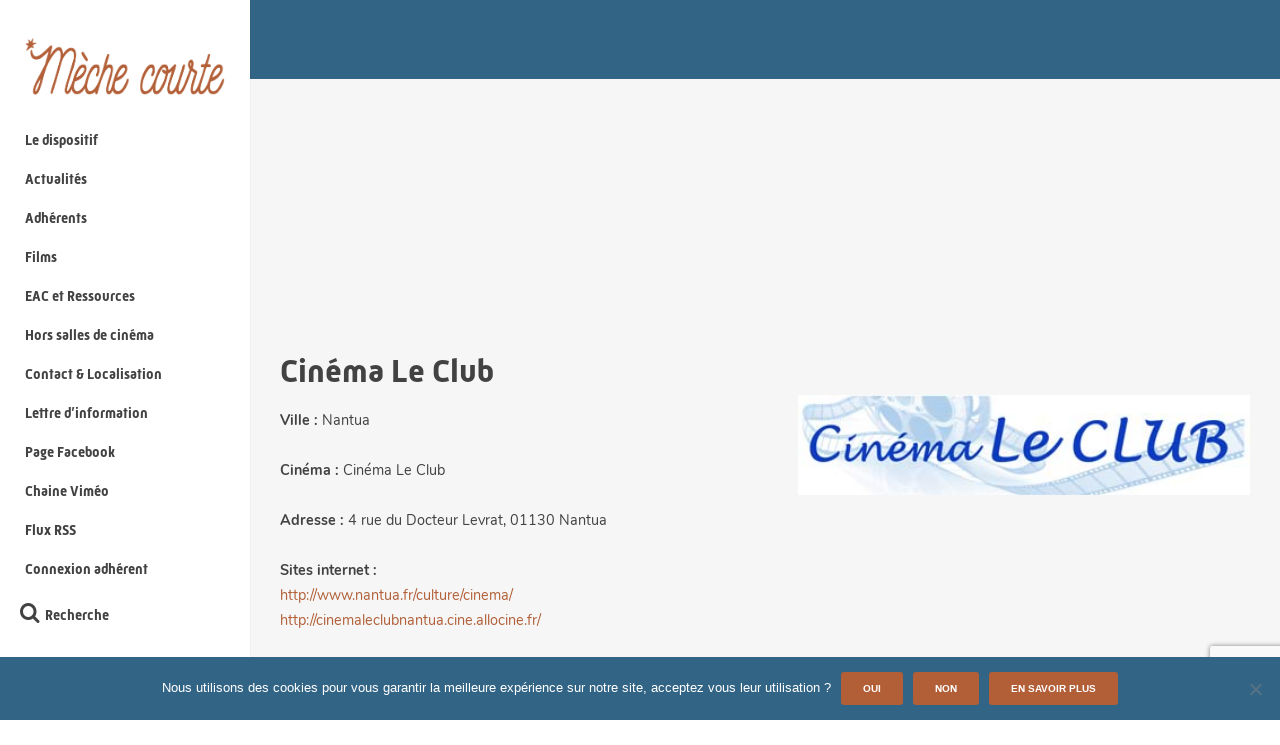

--- FILE ---
content_type: text/html; charset=UTF-8
request_url: https://www.mechecourte.org/le-club/
body_size: 15231
content:
<!DOCTYPE html>
<html lang="fr-FR">
<head>
	<meta charset="UTF-8">
	<meta name="viewport" content="width=device-width, initial-scale=1">
	<title>Le Club - Meche Courte</title>
	<link rel="profile" href="http://gmpg.org/xfn/11">
	<link rel="pingback" href="https://www.mechecourte.org/xmlrpc.php">

	<meta name='robots' content='index, follow, max-image-preview:large, max-snippet:-1, max-video-preview:-1' />

	
	<link rel="canonical" href="https://www.mechecourte.org/le-club/" />
	<meta property="og:locale" content="fr_FR" />
	<meta property="og:type" content="article" />
	<meta property="og:title" content="Le Club - Meche Courte" />
	<meta property="og:description" content="Ville : Nantua Cinéma : Cinéma Le Club Adresse : 4 rue du Docteur Levrat, 01130 Nantua Sites internet : http://www.nantua.fr/culture/cinema/ http://cinemaleclubnantua.cine.allocine.fr/ E-mail : cinemaleclub@nantua.fr Téléphone : 04 74 75 28 25 Facebook : https://www.facebook.com/cinemaleclubnantua01130/" />
	<meta property="og:url" content="https://www.mechecourte.org/le-club/" />
	<meta property="og:site_name" content="Meche Courte" />
	<meta property="article:publisher" content="https://www.facebook.com/mechecourtefilms" />
	<meta property="article:published_time" content="2016-12-19T15:50:29+00:00" />
	<meta property="article:modified_time" content="2018-05-02T08:57:56+00:00" />
	<meta property="og:image" content="https://www.mechecourte.org/wp-content/uploads/2016/12/logo-nav.png" />
	<meta property="og:image:width" content="500" />
	<meta property="og:image:height" content="500" />
	<meta property="og:image:type" content="image/png" />
	<meta name="author" content="webmachiniste" />
	<meta name="twitter:card" content="summary_large_image" />
	<meta name="twitter:label1" content="Écrit par" />
	<meta name="twitter:data1" content="webmachiniste" />
	<script type="application/ld+json" class="yoast-schema-graph">{"@context":"https://schema.org","@graph":[{"@type":"Article","@id":"https://www.mechecourte.org/le-club/#article","isPartOf":{"@id":"https://www.mechecourte.org/le-club/"},"author":{"name":"webmachiniste","@id":"https://www.mechecourte.org/#/schema/person/9ba7e4df4b1590d2b24bd7e3619495d1"},"headline":"Le Club","datePublished":"2016-12-19T15:50:29+00:00","dateModified":"2018-05-02T08:57:56+00:00","mainEntityOfPage":{"@id":"https://www.mechecourte.org/le-club/"},"wordCount":64,"commentCount":0,"publisher":{"@id":"https://www.mechecourte.org/#organization"},"articleSection":["Ain","Les Adhérents"],"inLanguage":"fr-FR","potentialAction":[{"@type":"CommentAction","name":"Comment","target":["https://www.mechecourte.org/le-club/#respond"]}]},{"@type":"WebPage","@id":"https://www.mechecourte.org/le-club/","url":"https://www.mechecourte.org/le-club/","name":"Le Club - Meche Courte","isPartOf":{"@id":"https://www.mechecourte.org/#website"},"datePublished":"2016-12-19T15:50:29+00:00","dateModified":"2018-05-02T08:57:56+00:00","breadcrumb":{"@id":"https://www.mechecourte.org/le-club/#breadcrumb"},"inLanguage":"fr-FR","potentialAction":[{"@type":"ReadAction","target":["https://www.mechecourte.org/le-club/"]}]},{"@type":"BreadcrumbList","@id":"https://www.mechecourte.org/le-club/#breadcrumb","itemListElement":[{"@type":"ListItem","position":1,"name":"Accueil","item":"https://www.mechecourte.org/"},{"@type":"ListItem","position":2,"name":"Le Club"}]},{"@type":"WebSite","@id":"https://www.mechecourte.org/#website","url":"https://www.mechecourte.org/","name":"Meche Courte","description":"Des courts métrages soutenus par votre région","publisher":{"@id":"https://www.mechecourte.org/#organization"},"potentialAction":[{"@type":"SearchAction","target":{"@type":"EntryPoint","urlTemplate":"https://www.mechecourte.org/?s={search_term_string}"},"query-input":{"@type":"PropertyValueSpecification","valueRequired":true,"valueName":"search_term_string"}}],"inLanguage":"fr-FR"},{"@type":"Organization","@id":"https://www.mechecourte.org/#organization","name":"Meche Courte","url":"https://www.mechecourte.org/","logo":{"@type":"ImageObject","inLanguage":"fr-FR","@id":"https://www.mechecourte.org/#/schema/logo/image/","url":"https://www.mechecourte.org/wp-content/uploads/2022/02/Logo_couleur.jpg","contentUrl":"https://www.mechecourte.org/wp-content/uploads/2022/02/Logo_couleur.jpg","width":1181,"height":709,"caption":"Meche Courte"},"image":{"@id":"https://www.mechecourte.org/#/schema/logo/image/"},"sameAs":["https://www.facebook.com/mechecourtefilms"]},{"@type":"Person","@id":"https://www.mechecourte.org/#/schema/person/9ba7e4df4b1590d2b24bd7e3619495d1","name":"webmachiniste","image":{"@type":"ImageObject","inLanguage":"fr-FR","@id":"https://www.mechecourte.org/#/schema/person/image/","url":"https://secure.gravatar.com/avatar/2e9d07666a94d35d47e3e6a6f60793047c12bfdb8d153efefa36057b28b2198b?s=96&d=mm&r=g","contentUrl":"https://secure.gravatar.com/avatar/2e9d07666a94d35d47e3e6a6f60793047c12bfdb8d153efefa36057b28b2198b?s=96&d=mm&r=g","caption":"webmachiniste"},"url":"https://www.mechecourte.org/author/webmachiniste/"}]}</script>
	


<link rel='dns-prefetch' href='//platform-api.sharethis.com' />
<link rel='dns-prefetch' href='//use.typekit.net' />
<link rel='dns-prefetch' href='//cdn.linearicons.com' />
<link rel='dns-prefetch' href='//fonts.googleapis.com' />
<link rel="alternate" type="application/rss+xml" title="Meche Courte &raquo; Flux" href="https://www.mechecourte.org/feed/" />
<link rel="alternate" type="application/rss+xml" title="Meche Courte &raquo; Flux des commentaires" href="https://www.mechecourte.org/comments/feed/" />
<link rel="alternate" type="application/rss+xml" title="Meche Courte &raquo; Le Club Flux des commentaires" href="https://www.mechecourte.org/le-club/feed/" />
<link rel="alternate" title="oEmbed (JSON)" type="application/json+oembed" href="https://www.mechecourte.org/wp-json/oembed/1.0/embed?url=https%3A%2F%2Fwww.mechecourte.org%2Fle-club%2F" />
<link rel="alternate" title="oEmbed (XML)" type="text/xml+oembed" href="https://www.mechecourte.org/wp-json/oembed/1.0/embed?url=https%3A%2F%2Fwww.mechecourte.org%2Fle-club%2F&#038;format=xml" />
<style id='wp-img-auto-sizes-contain-inline-css' type='text/css'>
img:is([sizes=auto i],[sizes^="auto," i]){contain-intrinsic-size:3000px 1500px}
/*# sourceURL=wp-img-auto-sizes-contain-inline-css */
</style>
<link rel='stylesheet' id='dashicons-css' href='https://www.mechecourte.org/wp-includes/css/dashicons.min.css?ver=6.9' type='text/css' media='all' />
<link rel='stylesheet' id='menu-icons-extra-css' href='https://www.mechecourte.org/wp-content/plugins/menu-icons/css/extra.min.css?ver=0.13.20' type='text/css' media='all' />
<style id='wp-emoji-styles-inline-css' type='text/css'>

	img.wp-smiley, img.emoji {
		display: inline !important;
		border: none !important;
		box-shadow: none !important;
		height: 1em !important;
		width: 1em !important;
		margin: 0 0.07em !important;
		vertical-align: -0.1em !important;
		background: none !important;
		padding: 0 !important;
	}
/*# sourceURL=wp-emoji-styles-inline-css */
</style>
<style id='wp-block-library-inline-css' type='text/css'>
:root{--wp-block-synced-color:#7a00df;--wp-block-synced-color--rgb:122,0,223;--wp-bound-block-color:var(--wp-block-synced-color);--wp-editor-canvas-background:#ddd;--wp-admin-theme-color:#007cba;--wp-admin-theme-color--rgb:0,124,186;--wp-admin-theme-color-darker-10:#006ba1;--wp-admin-theme-color-darker-10--rgb:0,107,160.5;--wp-admin-theme-color-darker-20:#005a87;--wp-admin-theme-color-darker-20--rgb:0,90,135;--wp-admin-border-width-focus:2px}@media (min-resolution:192dpi){:root{--wp-admin-border-width-focus:1.5px}}.wp-element-button{cursor:pointer}:root .has-very-light-gray-background-color{background-color:#eee}:root .has-very-dark-gray-background-color{background-color:#313131}:root .has-very-light-gray-color{color:#eee}:root .has-very-dark-gray-color{color:#313131}:root .has-vivid-green-cyan-to-vivid-cyan-blue-gradient-background{background:linear-gradient(135deg,#00d084,#0693e3)}:root .has-purple-crush-gradient-background{background:linear-gradient(135deg,#34e2e4,#4721fb 50%,#ab1dfe)}:root .has-hazy-dawn-gradient-background{background:linear-gradient(135deg,#faaca8,#dad0ec)}:root .has-subdued-olive-gradient-background{background:linear-gradient(135deg,#fafae1,#67a671)}:root .has-atomic-cream-gradient-background{background:linear-gradient(135deg,#fdd79a,#004a59)}:root .has-nightshade-gradient-background{background:linear-gradient(135deg,#330968,#31cdcf)}:root .has-midnight-gradient-background{background:linear-gradient(135deg,#020381,#2874fc)}:root{--wp--preset--font-size--normal:16px;--wp--preset--font-size--huge:42px}.has-regular-font-size{font-size:1em}.has-larger-font-size{font-size:2.625em}.has-normal-font-size{font-size:var(--wp--preset--font-size--normal)}.has-huge-font-size{font-size:var(--wp--preset--font-size--huge)}.has-text-align-center{text-align:center}.has-text-align-left{text-align:left}.has-text-align-right{text-align:right}.has-fit-text{white-space:nowrap!important}#end-resizable-editor-section{display:none}.aligncenter{clear:both}.items-justified-left{justify-content:flex-start}.items-justified-center{justify-content:center}.items-justified-right{justify-content:flex-end}.items-justified-space-between{justify-content:space-between}.screen-reader-text{border:0;clip-path:inset(50%);height:1px;margin:-1px;overflow:hidden;padding:0;position:absolute;width:1px;word-wrap:normal!important}.screen-reader-text:focus{background-color:#ddd;clip-path:none;color:#444;display:block;font-size:1em;height:auto;left:5px;line-height:normal;padding:15px 23px 14px;text-decoration:none;top:5px;width:auto;z-index:100000}html :where(.has-border-color){border-style:solid}html :where([style*=border-top-color]){border-top-style:solid}html :where([style*=border-right-color]){border-right-style:solid}html :where([style*=border-bottom-color]){border-bottom-style:solid}html :where([style*=border-left-color]){border-left-style:solid}html :where([style*=border-width]){border-style:solid}html :where([style*=border-top-width]){border-top-style:solid}html :where([style*=border-right-width]){border-right-style:solid}html :where([style*=border-bottom-width]){border-bottom-style:solid}html :where([style*=border-left-width]){border-left-style:solid}html :where(img[class*=wp-image-]){height:auto;max-width:100%}:where(figure){margin:0 0 1em}html :where(.is-position-sticky){--wp-admin--admin-bar--position-offset:var(--wp-admin--admin-bar--height,0px)}@media screen and (max-width:600px){html :where(.is-position-sticky){--wp-admin--admin-bar--position-offset:0px}}

/*# sourceURL=wp-block-library-inline-css */
</style><style id='global-styles-inline-css' type='text/css'>
:root{--wp--preset--aspect-ratio--square: 1;--wp--preset--aspect-ratio--4-3: 4/3;--wp--preset--aspect-ratio--3-4: 3/4;--wp--preset--aspect-ratio--3-2: 3/2;--wp--preset--aspect-ratio--2-3: 2/3;--wp--preset--aspect-ratio--16-9: 16/9;--wp--preset--aspect-ratio--9-16: 9/16;--wp--preset--color--black: #000000;--wp--preset--color--cyan-bluish-gray: #abb8c3;--wp--preset--color--white: #ffffff;--wp--preset--color--pale-pink: #f78da7;--wp--preset--color--vivid-red: #cf2e2e;--wp--preset--color--luminous-vivid-orange: #ff6900;--wp--preset--color--luminous-vivid-amber: #fcb900;--wp--preset--color--light-green-cyan: #7bdcb5;--wp--preset--color--vivid-green-cyan: #00d084;--wp--preset--color--pale-cyan-blue: #8ed1fc;--wp--preset--color--vivid-cyan-blue: #0693e3;--wp--preset--color--vivid-purple: #9b51e0;--wp--preset--gradient--vivid-cyan-blue-to-vivid-purple: linear-gradient(135deg,rgb(6,147,227) 0%,rgb(155,81,224) 100%);--wp--preset--gradient--light-green-cyan-to-vivid-green-cyan: linear-gradient(135deg,rgb(122,220,180) 0%,rgb(0,208,130) 100%);--wp--preset--gradient--luminous-vivid-amber-to-luminous-vivid-orange: linear-gradient(135deg,rgb(252,185,0) 0%,rgb(255,105,0) 100%);--wp--preset--gradient--luminous-vivid-orange-to-vivid-red: linear-gradient(135deg,rgb(255,105,0) 0%,rgb(207,46,46) 100%);--wp--preset--gradient--very-light-gray-to-cyan-bluish-gray: linear-gradient(135deg,rgb(238,238,238) 0%,rgb(169,184,195) 100%);--wp--preset--gradient--cool-to-warm-spectrum: linear-gradient(135deg,rgb(74,234,220) 0%,rgb(151,120,209) 20%,rgb(207,42,186) 40%,rgb(238,44,130) 60%,rgb(251,105,98) 80%,rgb(254,248,76) 100%);--wp--preset--gradient--blush-light-purple: linear-gradient(135deg,rgb(255,206,236) 0%,rgb(152,150,240) 100%);--wp--preset--gradient--blush-bordeaux: linear-gradient(135deg,rgb(254,205,165) 0%,rgb(254,45,45) 50%,rgb(107,0,62) 100%);--wp--preset--gradient--luminous-dusk: linear-gradient(135deg,rgb(255,203,112) 0%,rgb(199,81,192) 50%,rgb(65,88,208) 100%);--wp--preset--gradient--pale-ocean: linear-gradient(135deg,rgb(255,245,203) 0%,rgb(182,227,212) 50%,rgb(51,167,181) 100%);--wp--preset--gradient--electric-grass: linear-gradient(135deg,rgb(202,248,128) 0%,rgb(113,206,126) 100%);--wp--preset--gradient--midnight: linear-gradient(135deg,rgb(2,3,129) 0%,rgb(40,116,252) 100%);--wp--preset--font-size--small: 13px;--wp--preset--font-size--medium: 20px;--wp--preset--font-size--large: 36px;--wp--preset--font-size--x-large: 42px;--wp--preset--spacing--20: 0.44rem;--wp--preset--spacing--30: 0.67rem;--wp--preset--spacing--40: 1rem;--wp--preset--spacing--50: 1.5rem;--wp--preset--spacing--60: 2.25rem;--wp--preset--spacing--70: 3.38rem;--wp--preset--spacing--80: 5.06rem;--wp--preset--shadow--natural: 6px 6px 9px rgba(0, 0, 0, 0.2);--wp--preset--shadow--deep: 12px 12px 50px rgba(0, 0, 0, 0.4);--wp--preset--shadow--sharp: 6px 6px 0px rgba(0, 0, 0, 0.2);--wp--preset--shadow--outlined: 6px 6px 0px -3px rgb(255, 255, 255), 6px 6px rgb(0, 0, 0);--wp--preset--shadow--crisp: 6px 6px 0px rgb(0, 0, 0);}:where(.is-layout-flex){gap: 0.5em;}:where(.is-layout-grid){gap: 0.5em;}body .is-layout-flex{display: flex;}.is-layout-flex{flex-wrap: wrap;align-items: center;}.is-layout-flex > :is(*, div){margin: 0;}body .is-layout-grid{display: grid;}.is-layout-grid > :is(*, div){margin: 0;}:where(.wp-block-columns.is-layout-flex){gap: 2em;}:where(.wp-block-columns.is-layout-grid){gap: 2em;}:where(.wp-block-post-template.is-layout-flex){gap: 1.25em;}:where(.wp-block-post-template.is-layout-grid){gap: 1.25em;}.has-black-color{color: var(--wp--preset--color--black) !important;}.has-cyan-bluish-gray-color{color: var(--wp--preset--color--cyan-bluish-gray) !important;}.has-white-color{color: var(--wp--preset--color--white) !important;}.has-pale-pink-color{color: var(--wp--preset--color--pale-pink) !important;}.has-vivid-red-color{color: var(--wp--preset--color--vivid-red) !important;}.has-luminous-vivid-orange-color{color: var(--wp--preset--color--luminous-vivid-orange) !important;}.has-luminous-vivid-amber-color{color: var(--wp--preset--color--luminous-vivid-amber) !important;}.has-light-green-cyan-color{color: var(--wp--preset--color--light-green-cyan) !important;}.has-vivid-green-cyan-color{color: var(--wp--preset--color--vivid-green-cyan) !important;}.has-pale-cyan-blue-color{color: var(--wp--preset--color--pale-cyan-blue) !important;}.has-vivid-cyan-blue-color{color: var(--wp--preset--color--vivid-cyan-blue) !important;}.has-vivid-purple-color{color: var(--wp--preset--color--vivid-purple) !important;}.has-black-background-color{background-color: var(--wp--preset--color--black) !important;}.has-cyan-bluish-gray-background-color{background-color: var(--wp--preset--color--cyan-bluish-gray) !important;}.has-white-background-color{background-color: var(--wp--preset--color--white) !important;}.has-pale-pink-background-color{background-color: var(--wp--preset--color--pale-pink) !important;}.has-vivid-red-background-color{background-color: var(--wp--preset--color--vivid-red) !important;}.has-luminous-vivid-orange-background-color{background-color: var(--wp--preset--color--luminous-vivid-orange) !important;}.has-luminous-vivid-amber-background-color{background-color: var(--wp--preset--color--luminous-vivid-amber) !important;}.has-light-green-cyan-background-color{background-color: var(--wp--preset--color--light-green-cyan) !important;}.has-vivid-green-cyan-background-color{background-color: var(--wp--preset--color--vivid-green-cyan) !important;}.has-pale-cyan-blue-background-color{background-color: var(--wp--preset--color--pale-cyan-blue) !important;}.has-vivid-cyan-blue-background-color{background-color: var(--wp--preset--color--vivid-cyan-blue) !important;}.has-vivid-purple-background-color{background-color: var(--wp--preset--color--vivid-purple) !important;}.has-black-border-color{border-color: var(--wp--preset--color--black) !important;}.has-cyan-bluish-gray-border-color{border-color: var(--wp--preset--color--cyan-bluish-gray) !important;}.has-white-border-color{border-color: var(--wp--preset--color--white) !important;}.has-pale-pink-border-color{border-color: var(--wp--preset--color--pale-pink) !important;}.has-vivid-red-border-color{border-color: var(--wp--preset--color--vivid-red) !important;}.has-luminous-vivid-orange-border-color{border-color: var(--wp--preset--color--luminous-vivid-orange) !important;}.has-luminous-vivid-amber-border-color{border-color: var(--wp--preset--color--luminous-vivid-amber) !important;}.has-light-green-cyan-border-color{border-color: var(--wp--preset--color--light-green-cyan) !important;}.has-vivid-green-cyan-border-color{border-color: var(--wp--preset--color--vivid-green-cyan) !important;}.has-pale-cyan-blue-border-color{border-color: var(--wp--preset--color--pale-cyan-blue) !important;}.has-vivid-cyan-blue-border-color{border-color: var(--wp--preset--color--vivid-cyan-blue) !important;}.has-vivid-purple-border-color{border-color: var(--wp--preset--color--vivid-purple) !important;}.has-vivid-cyan-blue-to-vivid-purple-gradient-background{background: var(--wp--preset--gradient--vivid-cyan-blue-to-vivid-purple) !important;}.has-light-green-cyan-to-vivid-green-cyan-gradient-background{background: var(--wp--preset--gradient--light-green-cyan-to-vivid-green-cyan) !important;}.has-luminous-vivid-amber-to-luminous-vivid-orange-gradient-background{background: var(--wp--preset--gradient--luminous-vivid-amber-to-luminous-vivid-orange) !important;}.has-luminous-vivid-orange-to-vivid-red-gradient-background{background: var(--wp--preset--gradient--luminous-vivid-orange-to-vivid-red) !important;}.has-very-light-gray-to-cyan-bluish-gray-gradient-background{background: var(--wp--preset--gradient--very-light-gray-to-cyan-bluish-gray) !important;}.has-cool-to-warm-spectrum-gradient-background{background: var(--wp--preset--gradient--cool-to-warm-spectrum) !important;}.has-blush-light-purple-gradient-background{background: var(--wp--preset--gradient--blush-light-purple) !important;}.has-blush-bordeaux-gradient-background{background: var(--wp--preset--gradient--blush-bordeaux) !important;}.has-luminous-dusk-gradient-background{background: var(--wp--preset--gradient--luminous-dusk) !important;}.has-pale-ocean-gradient-background{background: var(--wp--preset--gradient--pale-ocean) !important;}.has-electric-grass-gradient-background{background: var(--wp--preset--gradient--electric-grass) !important;}.has-midnight-gradient-background{background: var(--wp--preset--gradient--midnight) !important;}.has-small-font-size{font-size: var(--wp--preset--font-size--small) !important;}.has-medium-font-size{font-size: var(--wp--preset--font-size--medium) !important;}.has-large-font-size{font-size: var(--wp--preset--font-size--large) !important;}.has-x-large-font-size{font-size: var(--wp--preset--font-size--x-large) !important;}
/*# sourceURL=global-styles-inline-css */
</style>

<style id='classic-theme-styles-inline-css' type='text/css'>
/*! This file is auto-generated */
.wp-block-button__link{color:#fff;background-color:#32373c;border-radius:9999px;box-shadow:none;text-decoration:none;padding:calc(.667em + 2px) calc(1.333em + 2px);font-size:1.125em}.wp-block-file__button{background:#32373c;color:#fff;text-decoration:none}
/*# sourceURL=/wp-includes/css/classic-themes.min.css */
</style>
<link rel='stylesheet' id='contact-form-7-css' href='https://www.mechecourte.org/wp-content/plugins/contact-form-7/includes/css/styles.css?ver=6.1.4' type='text/css' media='all' />
<link rel='stylesheet' id='cookie-notice-front-css' href='https://www.mechecourte.org/wp-content/plugins/cookie-notice/css/front.min.css?ver=2.5.11' type='text/css' media='all' />
<link rel='stylesheet' id='custom-typekit-css-css' href='https://use.typekit.net/mdw7gwe.css?ver=2.1.1' type='text/css' media='all' />
<link rel='stylesheet' id='siteorigin-panels-front-css' href='https://www.mechecourte.org/wp-content/plugins/siteorigin-panels/css/front-flex.min.css?ver=2.33.5' type='text/css' media='all' />
<link rel='stylesheet' id='themetrust-social-style-css' href='https://www.mechecourte.org/wp-content/plugins/themetrust-social/styles.css?ver=0.1' type='text/css' media='screen' />
<link rel='stylesheet' id='wpos-slick-style-css' href='https://www.mechecourte.org/wp-content/plugins/wp-responsive-recent-post-slider/assets/css/slick.css?ver=3.7.1' type='text/css' media='all' />
<link rel='stylesheet' id='wppsac-public-style-css' href='https://www.mechecourte.org/wp-content/plugins/wp-responsive-recent-post-slider/assets/css/recent-post-style.css?ver=3.7.1' type='text/css' media='all' />
<link rel='stylesheet' id='if-menu-site-css-css' href='https://www.mechecourte.org/wp-content/plugins/if-menu/assets/if-menu-site.css?ver=6.9' type='text/css' media='all' />
<link rel='stylesheet' id='search-filter-plugin-styles-css' href='https://www.mechecourte.org/wp-content/plugins/search-filter-pro/public/assets/css/search-filter.min.css?ver=2.5.20' type='text/css' media='all' />
<link rel='stylesheet' id='parent-style-css' href='https://www.mechecourte.org/wp-content/themes/themetrust-bramble/style.css?ver=6.9' type='text/css' media='all' />
<link rel='stylesheet' id='child-style-css' href='https://www.mechecourte.org/wp-content/themes/meche-courte/style.css?ver=6.9' type='text/css' media='all' />
<link rel='stylesheet' id='bramble-style-css' href='https://www.mechecourte.org/wp-content/themes/meche-courte/style.css?ver=6.9' type='text/css' media='all' />
<link rel='stylesheet' id='bramble-owl-carousel-css' href='https://www.mechecourte.org/wp-content/themes/themetrust-bramble/css/owl.carousel.css?ver=1.3.3' type='text/css' media='all' />
<link rel='stylesheet' id='bramble-owl-theme-css' href='https://www.mechecourte.org/wp-content/themes/themetrust-bramble/css/owl.theme.css?ver=1.3.3' type='text/css' media='all' />
<link rel='stylesheet' id='bramble-prettyphoto-css' href='https://www.mechecourte.org/wp-content/themes/themetrust-bramble/css/prettyPhoto.css?ver=3.1.6' type='text/css' media='all' />
<link rel='stylesheet' id='superfish-css' href='https://www.mechecourte.org/wp-content/themes/themetrust-bramble/css/superfish.css?ver=1.7.5' type='text/css' media='all' />
<link rel='stylesheet' id='bramble-woocommerce-css' href='https://www.mechecourte.org/wp-content/themes/themetrust-bramble/css/woocommerce.css?ver=1.0' type='text/css' media='all' />
<link rel='stylesheet' id='bramble-loader-main-css' href='https://www.mechecourte.org/wp-content/themes/themetrust-bramble/css/loaders/spinkit.css?ver=1.0' type='text/css' media='all' />
<link rel='stylesheet' id='bramble-loader-animation-css' href='https://www.mechecourte.org/wp-content/themes/themetrust-bramble/css/loaders/rotating-plane.css?ver=1.0' type='text/css' media='all' />
<link rel='stylesheet' id='bramble-font-awesome-css' href='https://www.mechecourte.org/wp-content/themes/themetrust-bramble/css/font-awesome.min.css?ver=4.0.3' type='text/css' media='all' />
<link rel='stylesheet' id='bramble-linearicons-css' href='https://cdn.linearicons.com/free/1.0.0/icon-font.min.css?ver=4.0.3' type='text/css' media='all' />
<link rel='stylesheet' id='bramble-fonts-css' href='//fonts.googleapis.com/css?family=Raleway%3A300%2C400%2C700%2C300italic%2C400italic%2C700italic%7COpen+Sans%3A300%2C400%2C700%2C300italic%2C400italic%2C700italic&#038;subset=latin%2Clatin-ext' type='text/css' media='all' />
<link rel='stylesheet' id='wpgform-css-css' href='https://www.mechecourte.org/wp-content/plugins/wpgform/css/wpgform.css?ver=6.9' type='text/css' media='all' />
<link rel='stylesheet' id='tt_sc_style-css' href='https://www.mechecourte.org/wp-content/plugins/themetrust-shortcode/css/tt_shortcode.css?ver=6.9' type='text/css' media='all' />
<link rel='stylesheet' id='tt_sc_flexslider-css' href='https://www.mechecourte.org/wp-content/plugins/themetrust-shortcode/css/flexslider.css?ver=1.8' type='text/css' media='all' />
<script type="text/javascript" src="https://www.mechecourte.org/wp-includes/js/jquery/jquery.min.js?ver=3.7.1" id="jquery-core-js"></script>
<script type="text/javascript" src="https://www.mechecourte.org/wp-includes/js/jquery/jquery-migrate.min.js?ver=3.4.1" id="jquery-migrate-js"></script>
<script type="text/javascript" id="search-filter-plugin-build-js-extra">
/* <![CDATA[ */
var SF_LDATA = {"ajax_url":"https://www.mechecourte.org/wp-admin/admin-ajax.php","home_url":"https://www.mechecourte.org/","extensions":[]};
//# sourceURL=search-filter-plugin-build-js-extra
/* ]]> */
</script>
<script type="text/javascript" src="https://www.mechecourte.org/wp-content/plugins/search-filter-pro/public/assets/js/search-filter-build.min.js?ver=2.5.20" id="search-filter-plugin-build-js"></script>
<script type="text/javascript" src="https://www.mechecourte.org/wp-content/plugins/search-filter-pro/public/assets/js/chosen.jquery.min.js?ver=2.5.20" id="search-filter-plugin-chosen-js"></script>
<script type="text/javascript" src="//platform-api.sharethis.com/js/sharethis.js#source=googleanalytics-wordpress#product=ga&amp;property=5ee34f71af41c40012be93be" id="googleanalytics-platform-sharethis-js"></script>
<link rel="https://api.w.org/" href="https://www.mechecourte.org/wp-json/" /><link rel="alternate" title="JSON" type="application/json" href="https://www.mechecourte.org/wp-json/wp/v2/posts/582" /><link rel="EditURI" type="application/rsd+xml" title="RSD" href="https://www.mechecourte.org/xmlrpc.php?rsd" />
<meta name="generator" content="WordPress 6.9" />
<link rel='shortlink' href='https://www.mechecourte.org/?p=582' />
					<link rel="shortcut icon" href="https://www.mechecourte.org/wp-content/uploads/2020/07/favicon.png" />
				<meta name="generator" content="bramble  1.0" />

		<!--[if IE 8]>
		<link rel="stylesheet" href="https://www.mechecourte.org/wp-content/themes/themetrust-bramble/css/ie8.css" type="text/css" media="screen" />
		<![endif]-->
		<!--[if IE]><script src="http://html5shiv.googlecode.com/svn/trunk/html5.js"></script><![endif]-->

		
		<style>
		
						
							body #primary header.main .inner * { color: #ffffff; }
						
							#primary header.main { background-color: #326486; }
						
						body { color: #434242; }
						
			
						.entry-content a, .entry-content a:visited { color: #b25f38; }
			
						.entry-content a:hover { color: #000000; }
						
						.button, a.button, a.button:active, a.button:visited, #footer a.button, #searchsubmit, input[type="submit"], a.post-edit-link, a.tt-button, .pagination a, .pagination span, .woocommerce nav.woocommerce-pagination ul li a, .woocommerce nav.woocommerce-pagination ul li span { background-color: #b25f38; }
						
						.button, a.button, a.button:active, a.button:visited, #footer a.button, #searchsubmit, input[type="submit"], a.post-edit-link, a.tt-button, .pagination a, .pagination span, .woocommerce nav.woocommerce-pagination ul li a, .woocommerce nav.woocommerce-pagination ul li span { color: #ffffff; }
						
						
						
							.main-nav ul li,
				.secondary-nav span,
				.secondary-nav a { color: #434242; }
				
						
							.menu-toggle.open:hover,
				.main-nav ul li:hover,
				.main-nav ul li.active,
				.secondary-nav a:hover,
				.secondary-nav span:hover,
				.main-nav ul li.current,
				.main-nav ul li.current-cat,
				.main-nav ul li.current_page_item,
				.main-nav ul li.current-menu-item,
				.main-nav ul li.current-post-ancestor,
				.single-post .main-nav ul li.current_page_parent,
				.main-nav ul li.current-category-parent,
				.main-nav ul li.current-category-ancestor,
				.main-nav ul li.current-portfolio-ancestor,
				.main-nav ul li.current-projects-ancestor,
				.main-nav ul li.current-menu-ancestor { color: #b25f38;}
				
						
						
						
							#loader-icon, #loader-icon * { background-color: #326486; }
						
			
						
						
						
						
						
						
						
						
						
							#scroll-to-top { background-color: #326486; }
						
							#scroll-to-top { color: #ffffff; }
						
							#footer { background-color: #326486; }
						
						
						
						
						
						
						

					
						
							.narrow-header #site-header #logo .site-title img { max-width: 175px !important; }
						
						
					
						
							header.entry-header.main * { color: #191919 !important; }
						
						
									.inline-header #site-header.main .nav-holder { height: 90px; }
				.inline-header #site-header.main #logo { height: 90px; }
				.inline-header #site-header.main .nav-holder,
				.inline-header #site-header.main .main-nav ul > li,
				.inline-header #site-header.main .main-nav ul > li > a,
				#site-header.main .main-nav #menu-main-menu > li > span,
				#site-header.main .secondary-nav a,
				#site-header.main .secondary-nav span  { line-height: 90px; height: 90px;}
						
						
				
		.rangee-large {}		
		</style>
		
					
					<link href='//fonts.googleapis.com/css?family=Open+Sans' rel='stylesheet' type='text/css'>										
					<style type="text/css">.main-nav ul li a, .main-nav ul li span { 
												font-family: 'Open Sans'; 
						 font-weight: 700;					}</style>

				<style media="all" id="siteorigin-panels-layouts-head">/* Layout 582 */ #pgc-582-0-0 { width:100%;width:calc(100% - ( 0 * 30px ) ) } #pg-582-0 , #pl-582 .so-panel , #pl-582 .so-panel:last-of-type { margin-bottom:0px } #pgc-582-1-0 { width:51.8302%;width:calc(51.8302% - ( 0.48169838945828 * 30px ) ) } #pgc-582-1-1 { width:48.1698%;width:calc(48.1698% - ( 0.51830161054172 * 30px ) ) } #panel-582-1-1-0> .panel-widget-style { padding:45px 0px 0px 0px } @media (max-width:780px){ #pg-582-0.panel-no-style, #pg-582-0.panel-has-style > .panel-row-style, #pg-582-0 , #pg-582-1.panel-no-style, #pg-582-1.panel-has-style > .panel-row-style, #pg-582-1 { -webkit-flex-direction:column;-ms-flex-direction:column;flex-direction:column } #pg-582-0 > .panel-grid-cell , #pg-582-0 > .panel-row-style > .panel-grid-cell , #pg-582-1 > .panel-grid-cell , #pg-582-1 > .panel-row-style > .panel-grid-cell { width:100%;margin-right:0 } #pgc-582-1-0 { margin-bottom:30px } #pl-582 .panel-grid-cell { padding:0 } #pl-582 .panel-grid .panel-grid-cell-empty { display:none } #pl-582 .panel-grid .panel-grid-cell-mobile-last { margin-bottom:0px }  } </style>
<link rel='stylesheet' id='sow-google-map-default-4e6ee64bd1b3-582-css' href='https://www.mechecourte.org/wp-content/uploads/siteorigin-widgets/sow-google-map-default-4e6ee64bd1b3-582.css?ver=6.9' type='text/css' media='all' />
<link rel='stylesheet' id='sow-slider-default-cfaa79324685-582-css' href='https://www.mechecourte.org/wp-content/uploads/siteorigin-widgets/sow-slider-default-cfaa79324685-582.css?ver=6.9' type='text/css' media='all' />
<link rel='stylesheet' id='sow-slider-slider-css' href='https://www.mechecourte.org/wp-content/plugins/so-widgets-bundle/css/slider/slider.css?ver=1.70.4' type='text/css' media='all' />
<link rel='stylesheet' id='sow-image-default-3a2476c0e107-css' href='https://www.mechecourte.org/wp-content/uploads/siteorigin-widgets/sow-image-default-3a2476c0e107.css?ver=6.9' type='text/css' media='all' />
</head>

<body class="wp-singular post-template-default single single-post postid-582 single-format-standard wp-theme-themetrust-bramble wp-child-theme-meche-courte wide-header cookies-not-set siteorigin-panels siteorigin-panels-before-js chrome osx  side-header">
		<div id="scroll-to-top"><span></span></div>	
		<div id="header-search" class="header-search">
		<span id="search-toggle-close" class="search-toggle close" data-target="header-search" ></span>
		<div class="inside">
			<div class="form-wrap">
			<form role="search" method="get" id="searchform" class="searchform clear" action="https://www.mechecourte.org/">
				 
				<input type="text" placeholder="Saississez le, ou les termes, recherch&eacute;s et appuyez sur Entr&eacute;e" name="s" id="s" />
			</form>
			
			</div>
		</div>
	</div>
		
		
	<div id="slide-panel">
		<div class="hidden-scroll">
			<div class="inner has-mobile-menu">	
				<nav id="slide-main-menu" class="menu-navigation-principale-container"><ul id="menu-navigation-principale" class="collapse sidebar"><li id="menu-item-4878" class="menu-item menu-item-type-post_type menu-item-object-page menu-item-4878"><a href="https://www.mechecourte.org/le-dispositif-meche-courte-2/">Le dispositif</a></li>
<li id="menu-item-322" class="menu-item menu-item-type-post_type menu-item-object-page menu-item-322"><a href="https://www.mechecourte.org/actualites/">Actualités</a></li>
<li id="menu-item-297" class="menu-item menu-item-type-post_type menu-item-object-page menu-item-297"><a href="https://www.mechecourte.org/adherents/">Adhérents</a></li>
<li id="menu-item-6435" class="menu-item menu-item-type-post_type menu-item-object-page menu-item-6435"><a href="https://www.mechecourte.org/films/">Films</a></li>
<li id="menu-item-7618" class="menu-item menu-item-type-post_type menu-item-object-page menu-item-7618"><a href="https://www.mechecourte.org/eac-et-ressources/">EAC et Ressources</a></li>
<li id="menu-item-9084" class="menu-item menu-item-type-post_type menu-item-object-page menu-item-9084"><a href="https://www.mechecourte.org/hors-salles-de-cinema/">Hors salles de cinéma</a></li>
<li id="menu-item-167" class="menu-item menu-item-type-post_type menu-item-object-page menu-item-167"><a href="https://www.mechecourte.org/contact-localisation/">Contact &#038; Localisation</a></li>
<li id="menu-item-227" class="menu-item menu-item-type-post_type menu-item-object-page menu-item-227"><a href="https://www.mechecourte.org/lettre-dinformation/">Lettre d’information</a></li>
<li id="menu-item-169" class="menu-item menu-item-type-custom menu-item-object-custom menu-item-169"><a target="_blank" href="https://www.facebook.com/mechecourtefilms/">Page Facebook</a></li>
<li id="menu-item-170" class="menu-item menu-item-type-custom menu-item-object-custom menu-item-170"><a target="_blank" href="https://vimeo.com/user39848341">Chaine Viméo</a></li>
<li id="menu-item-172" class="menu-item menu-item-type-custom menu-item-object-custom menu-item-172"><a target="_blank" href="https://www.mechecourte.org/feed/">Flux RSS</a></li>
<li id="menu-item-6401" class="menu-item menu-item-type-post_type menu-item-object-page menu-item-6401"><a href="https://www.mechecourte.org/connexion-adherents/">Connexion adhérent</a></li>
</ul></nav>				
				<nav id="slide-mobile-menu" class="menu-navigation-principale-container"><ul id="menu-navigation-principale-1" class="collapse sidebar"><li class="menu-item menu-item-type-post_type menu-item-object-page menu-item-4878"><a href="https://www.mechecourte.org/le-dispositif-meche-courte-2/">Le dispositif</a></li>
<li class="menu-item menu-item-type-post_type menu-item-object-page menu-item-322"><a href="https://www.mechecourte.org/actualites/">Actualités</a></li>
<li class="menu-item menu-item-type-post_type menu-item-object-page menu-item-297"><a href="https://www.mechecourte.org/adherents/">Adhérents</a></li>
<li class="menu-item menu-item-type-post_type menu-item-object-page menu-item-6435"><a href="https://www.mechecourte.org/films/">Films</a></li>
<li class="menu-item menu-item-type-post_type menu-item-object-page menu-item-7618"><a href="https://www.mechecourte.org/eac-et-ressources/">EAC et Ressources</a></li>
<li class="menu-item menu-item-type-post_type menu-item-object-page menu-item-9084"><a href="https://www.mechecourte.org/hors-salles-de-cinema/">Hors salles de cinéma</a></li>
<li class="menu-item menu-item-type-post_type menu-item-object-page menu-item-167"><a href="https://www.mechecourte.org/contact-localisation/">Contact &#038; Localisation</a></li>
<li class="menu-item menu-item-type-post_type menu-item-object-page menu-item-227"><a href="https://www.mechecourte.org/lettre-dinformation/">Lettre d’information</a></li>
<li class="menu-item menu-item-type-custom menu-item-object-custom menu-item-169"><a target="_blank" href="https://www.facebook.com/mechecourtefilms/">Page Facebook</a></li>
<li class="menu-item menu-item-type-custom menu-item-object-custom menu-item-170"><a target="_blank" href="https://vimeo.com/user39848341">Chaine Viméo</a></li>
<li class="menu-item menu-item-type-custom menu-item-object-custom menu-item-172"><a target="_blank" href="https://www.mechecourte.org/feed/">Flux RSS</a></li>
<li class="menu-item menu-item-type-post_type menu-item-object-page menu-item-6401"><a href="https://www.mechecourte.org/connexion-adherents/">Connexion adhérent</a></li>
</ul></nav>
							</div>
		</div>
		<span id="menu-toggle-close" class="menu-toggle right close slide" data-target="slide-panel"><span></span></span>
	</div>	
		
	
<div id="site-wrap">

	
		<header id="site-header" class="">
		<div class="inside clearfix">
						
			
			<div id="logo" class="">
									<h2 class="site-title"><a href="https://www.mechecourte.org"><img src="https://www.mechecourte.org/wp-content/uploads/2020/07/logo-MC.png" alt="Meche Courte" /></a></h2>
								
							</div>

			<div class="main-nav woocommerce">

				<ul id="menu-navigation-principale-2" class="main-menu sf-menu sf-vertical"><li class="menu-item menu-item-type-post_type menu-item-object-page menu-item-4878 depth-0"><a href="https://www.mechecourte.org/le-dispositif-meche-courte-2/" class="link link-depth-0"><span>Le dispositif</span></a></li>
<li class="menu-item menu-item-type-post_type menu-item-object-page menu-item-322 depth-0"><a href="https://www.mechecourte.org/actualites/" class="link link-depth-0"><span>Actualités</span></a></li>
<li class="menu-item menu-item-type-post_type menu-item-object-page menu-item-297 depth-0"><a href="https://www.mechecourte.org/adherents/" class="link link-depth-0"><span>Adhérents</span></a></li>
<li class="menu-item menu-item-type-post_type menu-item-object-page menu-item-6435 depth-0"><a href="https://www.mechecourte.org/films/" class="link link-depth-0"><span>Films</span></a></li>
<li class="menu-item menu-item-type-post_type menu-item-object-page menu-item-7618 depth-0"><a href="https://www.mechecourte.org/eac-et-ressources/" class="link link-depth-0"><span>EAC et Ressources</span></a></li>
<li class="menu-item menu-item-type-post_type menu-item-object-page menu-item-9084 depth-0"><a href="https://www.mechecourte.org/hors-salles-de-cinema/" class="link link-depth-0"><span>Hors salles de cinéma</span></a></li>
<li class="menu-item menu-item-type-post_type menu-item-object-page menu-item-167 depth-0"><a href="https://www.mechecourte.org/contact-localisation/" class="link link-depth-0"><span>Contact &#038; Localisation</span></a></li>
<li class="menu-item menu-item-type-post_type menu-item-object-page menu-item-227 depth-0"><a href="https://www.mechecourte.org/lettre-dinformation/" class="link link-depth-0"><span>Lettre d’information</span></a></li>
<li class="menu-item menu-item-type-custom menu-item-object-custom menu-item-169 depth-0"><a target="_blank" href="https://www.facebook.com/mechecourtefilms/" class="link link-depth-0"><span>Page Facebook</span></a></li>
<li class="menu-item menu-item-type-custom menu-item-object-custom menu-item-170 depth-0"><a target="_blank" href="https://vimeo.com/user39848341" class="link link-depth-0"><span>Chaine Viméo</span></a></li>
<li class="menu-item menu-item-type-custom menu-item-object-custom menu-item-172 depth-0"><a target="_blank" href="https://www.mechecourte.org/feed/" class="link link-depth-0"><span>Flux RSS</span></a></li>
<li class="menu-item menu-item-type-post_type menu-item-object-page menu-item-6401 depth-0"><a href="https://www.mechecourte.org/connexion-adherents/" class="link link-depth-0"><span>Connexion adhérent</span></a></li>
</li></ul>				
			</div>
			
			<div class="secondary-nav clearfix">
				
								
								<span id="search-toggle-open" class="search-toggle right open" data-target="header-search" style="visibility:hidden;"></span>
								
				<span id="menu-toggle-open" class="menu-toggle right open slide " data-target="slide-menu" ></span>
				
			
			</div>
			
							<div id="widget-area" class="widget-area" role="complementary">
					<div id="text-3" class="widget-box widget widget_text"><div class="inside">			<div class="textwidget"><div class="recherche">
<div class="main-nav woocommerce">
<ul class="main-menu sf-menu sf-vertical sf-js-enabled">
<li id="search-toggle-open" class=" decal search-toggle right open menu-item menu-item-type-post_type menu-item-object-page " data-target="header-search"><i class="in fa iconi fa fa-search"></i><span class="decal">&nbsp;Recherche</span></li>
</ul>
</div>
</div>


</div>
		</div></div>				</div>
						
		</div>

	</header>
		

<div id="main-container">
	<div id="middle">	<div id="primary" class="content-area blog">
		<div class="header-wrap">
		<header class="main entry-header " >
			<div class="inner">
			<div class="title">	
									</div>
			</div>
		</header>
		</div>
		<main id="main" class="site-main" role="main">
			<div class="body-wrap clear">
			
			<article id="post-582" class="content-main post-582 post type-post status-publish format-standard hentry category-ain category-les-adherents full">

				
	
		<div class="entry-content">
						
			<div id="pl-582"  class="panel-layout" ><div id="pg-582-0"  class="panel-grid panel-has-style" ><div class="siteorigin-panels-stretch panel-row-style panel-row-style-for-582-0" style="background-position: center top; " data-stretch-type="full-stretched" ><div id="pgc-582-0-0"  class="panel-grid-cell" ><div id="panel-582-0-0-0" class="so-panel widget widget_sow-google-map panel-first-child panel-last-child" data-index="0" ><div
			
			class="so-widget-sow-google-map so-widget-sow-google-map-default-4e6ee64bd1b3-582"
			
		>
<div class="sow-google-map-canvas"
	style=""
	id="map-canvas-c700b6e4ef14d93cda9e61875b1cf927"
	data-options="{&quot;address&quot;:&quot;4 rue du Docteur Levrat, 01130 Nantua&quot;,&quot;zoom&quot;:17,&quot;mobileZoom&quot;:17,&quot;gestureHandling&quot;:&quot;greedy&quot;,&quot;disableUi&quot;:false,&quot;markerIcon&quot;:&quot;https:\/\/www.mechecourte.org\/wp-content\/uploads\/2016\/12\/marker_meche-courte.png&quot;,&quot;markersDraggable&quot;:false,&quot;markerAtCenter&quot;:true,&quot;markerInfoDisplay&quot;:&quot;click&quot;,&quot;markerInfoMultiple&quot;:true,&quot;markerPositions&quot;:false,&quot;mapName&quot;:false,&quot;mapStyles&quot;:false,&quot;directions&quot;:&quot;&quot;,&quot;apiKey&quot;:&quot;AIzaSyBlRAnEWfmhjCh9oy3lY5sZNhjnogG_rWA&quot;,&quot;breakpoint&quot;:780,&quot;id&quot;:&quot;696fd4&quot;}"
	data-fallback-image="{&quot;img&quot;:&quot;&quot;}"></div>
</div></div></div></div></div><div id="pg-582-1"  class="panel-grid panel-has-style" ><div style="background-position: center top; padding-top: 20px; " class="panel-row-style panel-row-style-for-582-1" ><div id="pgc-582-1-0"  class="panel-grid-cell" ><div id="panel-582-1-0-0" class="so-panel widget widget_sow-editor panel-first-child panel-last-child" data-index="1" ><div
			
			class="so-widget-sow-editor so-widget-sow-editor-base"
			
		><h3 class="widget-title">Cinéma Le Club</h3>
<div class="siteorigin-widget-tinymce textwidget">
	<p><strong>Ville :</strong> Nantua</p>
<p><strong>Cinéma :</strong> Cinéma Le Club</p>
<p><strong>Adresse :</strong> 4 rue du Docteur Levrat, 01130 Nantua</p>
<p><strong>Sites internet :</strong><br />
<a href="http://www.nantua.fr/culture/cinema/" target="_blank" rel="noopener">http://www.nantua.fr/culture/cinema/</a><br />
<a href="http://cinemaleclubnantua.cine.allocine.fr/" target="_blank" rel="noopener">http://cinemaleclubnantua.cine.allocine.fr/</a></p>
<p><strong>E-mail :</strong> <a href="mailto:cinemaleclub@nantua.fr">cinemaleclub@nantua.fr</a></p>
<p><strong>Téléphone :</strong> 04 74 75 28 25</p>
<p><strong>Facebook :</strong> https://www.facebook.com/cinemaleclubnantua01130/</p>
</div>
</div></div></div><div id="pgc-582-1-1"  class="panel-grid-cell" ><div id="panel-582-1-1-0" class="so-panel widget widget_sow-slider panel-first-child panel-last-child" data-index="2" ><div class="panel-widget-style panel-widget-style-for-582-1-1-0" ><div
			
			class="so-widget-sow-slider so-widget-sow-slider-default-cfaa79324685-582"
			
		>				<div class="sow-slider-base" style="display: none" tabindex="0">
					<ul
					class="sow-slider-images"
					data-settings="{&quot;pagination&quot;:true,&quot;speed&quot;:800,&quot;timeout&quot;:8000,&quot;paused&quot;:false,&quot;pause_on_hover&quot;:false,&quot;swipe&quot;:true,&quot;nav_always_show_desktop&quot;:&quot;&quot;,&quot;nav_always_show_mobile&quot;:&quot;&quot;,&quot;breakpoint&quot;:&quot;780px&quot;,&quot;unmute&quot;:false,&quot;anchor&quot;:null}"
										data-anchor-id=""
				>		<li class="sow-slider-image" style="visibility: visible;" >
						<img decoding="async" width="400" height="88" src="https://www.mechecourte.org/wp-content/uploads/2016/12/leclub-cine.jpg" class="sow-slider-background-image" alt="" style="" srcset="https://www.mechecourte.org/wp-content/uploads/2016/12/leclub-cine.jpg 400w, https://www.mechecourte.org/wp-content/uploads/2016/12/leclub-cine-300x66.jpg 300w" sizes="(max-width: 400px) 100vw, 400px" />		</li>
		</ul>				<ol class="sow-slider-pagination">
											<li><a href="#" data-goto="0" aria-label="Display slide 1"></a></li>
									</ol>

				<div class="sow-slide-nav sow-slide-nav-next">
					<a href="#" data-goto="next" aria-label="Next slide" data-action="next">
						<em class="sow-sld-icon-medium-right"></em>
					</a>
				</div>

				<div class="sow-slide-nav sow-slide-nav-prev">
					<a href="#" data-goto="previous" aria-label="Previous slide" data-action="prev">
						<em class="sow-sld-icon-medium-left"></em>
					</a>
				</div>
				</div></div></div></div></div></div></div></div>					</div>
	
				<div class="tt_sc">
<p><a href="https://www.mechecourte.org/actualites/" target="_self" style="background-color:#FFAF00;" class=button ">Toutes les actualit&eacute;s</a></p>
</div>                
				<footer class="post-nav">
					<h5 class="accordion-title">J&apos;aime,&nbsp;je partage !</h5><div class="social-sharing"><ul><li class="facebook-share"><a title="Share on Facebook" href="#" onclick="window.open('http://www.facebook.com/sharer.php?s=100&amp;p[title]=Le+Club&amp;p[summary]=Ville+%3A+Nantua+Cin%C3%A9ma+%3A+Cin%C3%A9ma+Le+Club+Adresse+%3A+4+rue+du+Docteur+Levrat%2C+01130+Nantua+Sites+internet+%3A+http%3A%2F%2Fwww.nantua.fr%2Fculture%2Fcinema%2F+http%3A%2F%2Fcinemaleclubnantua.cine.allocine.fr%2F+E-mail+%3A+cinemaleclub%40nantua.fr+T%C3%A9l%C3%A9phone+%3A%C2%A004+74+75+28+25+Facebook+%3A%C2%A0https%3A%2F%2Fwww.facebook.com%2Fcinemaleclubnantua01130%2F&amp;p[url]=https%3A%2F%2Fwww.mechecourte.org%2Fle-club%2F&amp;p[images][0]=', 'sharer', 'toolbar=0,status=0,width=620,height=280');"><i class="fa fa-facebook"></i></a></li><li class="twitter-share"><a href="#" title="Share on Twitter" onclick="popUp=window.open('http://twitter.com/home?status=36https://www.mechecourte.org/le-club/', 'popupwindow', 'scrollbars=yes,width=800,height=400');popUp.focus();return false;"><i class="fa fa-twitter"></i></a></li><li  class="google-share"><a href="#" title="Share on Google+" onclick="popUp=window.open('https://plus.google.com/share?url=https%3A%2F%2Fwww.mechecourte.org%2Fle-club%2F', 'popupwindow', 'scrollbars=yes,width=800,height=400');popUp.focus();return false"><i class="fa fa-google-plus"></i></a></li></ul></div>				
										
				</footer>
				
				

			</article>
			
						</div>
		</main>
	</div>
	</div> 	
		<footer id="footer" class="col-3">
		<div class="inside clear">
			
						
						<div class="main clear">
					<div id="siteorigin-panels-builder-3" class="small one-third widget_siteorigin-panels-builder footer-box widget-box"><div class="inside"><div id="pl-w691d918761adb"  class="panel-layout" ><div id="pg-w691d918761adb-0"  class="panel-grid panel-no-style" ><div id="pgc-w691d918761adb-0-0"  class="panel-grid-cell" ><div id="panel-w691d918761adb-0-0-0" class="so-panel widget widget_sow-image panel-first-child panel-last-child" data-index="0" ><div
			
			class="so-widget-sow-image so-widget-sow-image-default-3a2476c0e107"
			
		>
<div class="sow-image-container">
			<a href="http://www.auvergnerhonealpes.fr/"
			target="_blank" rel="noopener noreferrer" 		>
			<img 
	src="https://www.mechecourte.org/wp-content/uploads/2023/11/LOGO_REGION_RVB-BLANC.png" width="1313" height="304" srcset="https://www.mechecourte.org/wp-content/uploads/2023/11/LOGO_REGION_RVB-BLANC.png 1313w, https://www.mechecourte.org/wp-content/uploads/2023/11/LOGO_REGION_RVB-BLANC-300x69.png 300w, https://www.mechecourte.org/wp-content/uploads/2023/11/LOGO_REGION_RVB-BLANC-1024x237.png 1024w, https://www.mechecourte.org/wp-content/uploads/2023/11/LOGO_REGION_RVB-BLANC-768x178.png 768w" sizes="(max-width: 1313px) 100vw, 1313px" alt="" decoding="async" loading="lazy" 		class="so-widget-image"/>
			</a></div>

</div></div></div></div></div></div></div><div id="siteorigin-panels-builder-4" class="small one-third widget_siteorigin-panels-builder footer-box widget-box"><div class="inside"><div id="pl-w691d918ad0ae6"  class="panel-layout" ><div id="pg-w691d918ad0ae6-0"  class="panel-grid panel-has-style" ><div style="background-position: center top; padding-top: 25px; " class="panel-row-style panel-row-style-for-w691d918ad0ae6-0" ><div id="pgc-w691d918ad0ae6-0-0"  class="panel-grid-cell" ><div id="panel-w691d918ad0ae6-0-0-0" class="so-panel widget widget_sow-image panel-first-child panel-last-child" data-index="0" ><div
			
			class="so-widget-sow-image so-widget-sow-image-default-3a2476c0e107"
			
		>
<div class="sow-image-container">
			<a href="http://www.cnc.fr/web/fr"
			target="_blank" rel="noopener noreferrer" 		>
			<img 
	src="https://www.mechecourte.org/wp-content/uploads/2016/12/cnc-footer.png" width="220" height="67" sizes="(max-width: 220px) 100vw, 220px" alt="" decoding="async" loading="lazy" 		class="so-widget-image"/>
			</a></div>

</div></div></div></div></div></div></div></div><div id="siteorigin-panels-builder-5" class="small one-third widget_siteorigin-panels-builder footer-box widget-box"><div class="inside"><div id="pl-w691d91bd8c41b"  class="panel-layout" ><div id="pg-w691d91bd8c41b-0"  class="panel-grid panel-has-style" ><div style="background-position: center top; padding-top: 10px; " class="panel-row-style panel-row-style-for-w691d91bd8c41b-0" ><div id="pgc-w691d91bd8c41b-0-0"  class="panel-grid-cell" ><div id="panel-w691d91bd8c41b-0-0-0" class="so-panel widget widget_sow-image panel-first-child panel-last-child" data-index="0" ><div
			
			class="so-widget-sow-image so-widget-sow-image-default-3a2476c0e107"
			
		>
<div class="sow-image-container">
			<a href="http://www.les-ecrans.org/"
			target="_blank" rel="noopener noreferrer" 		>
			<img 
	src="https://www.mechecourte.org/wp-content/uploads/2025/11/LES_ECRANS_Baseline_BLANC.png" width="1181" height="591" srcset="https://www.mechecourte.org/wp-content/uploads/2025/11/LES_ECRANS_Baseline_BLANC.png 1181w, https://www.mechecourte.org/wp-content/uploads/2025/11/LES_ECRANS_Baseline_BLANC-300x150.png 300w, https://www.mechecourte.org/wp-content/uploads/2025/11/LES_ECRANS_Baseline_BLANC-1024x512.png 1024w, https://www.mechecourte.org/wp-content/uploads/2025/11/LES_ECRANS_Baseline_BLANC-768x384.png 768w, https://www.mechecourte.org/wp-content/uploads/2025/11/LES_ECRANS_Baseline_BLANC-1000x500.png 1000w" sizes="(max-width: 1181px) 100vw, 1181px" alt="" decoding="async" loading="lazy" 		class="so-widget-image"/>
			</a></div>

</div></div></div></div></div></div></div></div>			</div>

						
			
			<div class="secondary">

												<div class="left"><p><img src="https://www.mechecourte.org/wp-content/uploads/2016/12/logo-meche-courte-footer.png" title="des cours metrages soutenus par votre region"><br>Dispositif Mèche Courte - Les Ecrans La Cartoucherie rue de Chony - 26500 Bourg-Les-Valence <br><a href="mailto:mechecourte@les-ecrans.org">mechecourte@les-ecrans.org</a><br><a href="tel:0783467710">07 83 46 77 10</a> | <a href="tel:0475616276">04 75 61 62 76</a> </p></div>
								<div class="right"><p><a href="https://www.mechecourte.org/mentions-legales/">mentions légales</a> - <a href="https://www.mechecourte.org/connexion-adherents/">connexion</a> </br></br></br></p></div>
							</div>
		</div>
	</footer>
		
</div> 
</div> 
<script type="speculationrules">
{"prefetch":[{"source":"document","where":{"and":[{"href_matches":"/*"},{"not":{"href_matches":["/wp-*.php","/wp-admin/*","/wp-content/uploads/*","/wp-content/*","/wp-content/plugins/*","/wp-content/themes/meche-courte/*","/wp-content/themes/themetrust-bramble/*","/*\\?(.+)"]}},{"not":{"selector_matches":"a[rel~=\"nofollow\"]"}},{"not":{"selector_matches":".no-prefetch, .no-prefetch a"}}]},"eagerness":"conservative"}]}
</script>
<script>try{ mc4wp.forms.on('submitted', function() { if(grecaptcha) { grecaptcha.reset(); } }); } catch(e) {}</script><style media="all" id="siteorigin-panels-layouts-footer">/* Layout w691d918761adb */ #pgc-w691d918761adb-0-0 { width:100%;width:calc(100% - ( 0 * 30px ) ) } #pl-w691d918761adb #panel-w691d918761adb-0-0-0 { margin:38px 15px 15px 15px } #pl-w691d918761adb .so-panel , #pl-w691d918761adb .so-panel:last-of-type { margin-bottom:0px } @media (max-width:780px){ #pg-w691d918761adb-0.panel-no-style, #pg-w691d918761adb-0.panel-has-style > .panel-row-style, #pg-w691d918761adb-0 { -webkit-flex-direction:column;-ms-flex-direction:column;flex-direction:column } #pg-w691d918761adb-0 > .panel-grid-cell , #pg-w691d918761adb-0 > .panel-row-style > .panel-grid-cell { width:100%;margin-right:0 } #pl-w691d918761adb .panel-grid-cell { padding:0 } #pl-w691d918761adb .panel-grid .panel-grid-cell-empty { display:none } #pl-w691d918761adb .panel-grid .panel-grid-cell-mobile-last { margin-bottom:0px }  } /* Layout w691d918ad0ae6 */ #pgc-w691d918ad0ae6-0-0 { width:100%;width:calc(100% - ( 0 * 30px ) ) } #pl-w691d918ad0ae6 .so-panel , #pl-w691d918ad0ae6 .so-panel:last-of-type { margin-bottom:0px } @media (max-width:780px){ #pg-w691d918ad0ae6-0.panel-no-style, #pg-w691d918ad0ae6-0.panel-has-style > .panel-row-style, #pg-w691d918ad0ae6-0 { -webkit-flex-direction:column;-ms-flex-direction:column;flex-direction:column } #pg-w691d918ad0ae6-0 > .panel-grid-cell , #pg-w691d918ad0ae6-0 > .panel-row-style > .panel-grid-cell { width:100%;margin-right:0 } #pl-w691d918ad0ae6 .panel-grid-cell { padding:0 } #pl-w691d918ad0ae6 .panel-grid .panel-grid-cell-empty { display:none } #pl-w691d918ad0ae6 .panel-grid .panel-grid-cell-mobile-last { margin-bottom:0px }  } /* Layout w691d91bd8c41b */ #pgc-w691d91bd8c41b-0-0 { width:100%;width:calc(100% - ( 0 * 30px ) ) } #pl-w691d91bd8c41b .so-panel , #pl-w691d91bd8c41b .so-panel:last-of-type { margin-bottom:0px } @media (max-width:780px){ #pg-w691d91bd8c41b-0.panel-no-style, #pg-w691d91bd8c41b-0.panel-has-style > .panel-row-style, #pg-w691d91bd8c41b-0 { -webkit-flex-direction:column;-ms-flex-direction:column;flex-direction:column } #pg-w691d91bd8c41b-0 > .panel-grid-cell , #pg-w691d91bd8c41b-0 > .panel-row-style > .panel-grid-cell { width:100%;margin-right:0 } #pl-w691d91bd8c41b .panel-grid-cell { padding:0 } #pl-w691d91bd8c41b .panel-grid .panel-grid-cell-empty { display:none } #pl-w691d91bd8c41b .panel-grid .panel-grid-cell-mobile-last { margin-bottom:0px }  } </style><script type="text/javascript" src="https://www.mechecourte.org/wp-includes/js/dist/hooks.min.js?ver=dd5603f07f9220ed27f1" id="wp-hooks-js"></script>
<script type="text/javascript" src="https://www.mechecourte.org/wp-includes/js/dist/i18n.min.js?ver=c26c3dc7bed366793375" id="wp-i18n-js"></script>
<script type="text/javascript" id="wp-i18n-js-after">
/* <![CDATA[ */
wp.i18n.setLocaleData( { 'text direction\u0004ltr': [ 'ltr' ] } );
//# sourceURL=wp-i18n-js-after
/* ]]> */
</script>
<script type="text/javascript" src="https://www.mechecourte.org/wp-content/plugins/contact-form-7/includes/swv/js/index.js?ver=6.1.4" id="swv-js"></script>
<script type="text/javascript" id="contact-form-7-js-translations">
/* <![CDATA[ */
( function( domain, translations ) {
	var localeData = translations.locale_data[ domain ] || translations.locale_data.messages;
	localeData[""].domain = domain;
	wp.i18n.setLocaleData( localeData, domain );
} )( "contact-form-7", {"translation-revision-date":"2025-02-06 12:02:14+0000","generator":"GlotPress\/4.0.1","domain":"messages","locale_data":{"messages":{"":{"domain":"messages","plural-forms":"nplurals=2; plural=n > 1;","lang":"fr"},"This contact form is placed in the wrong place.":["Ce formulaire de contact est plac\u00e9 dans un mauvais endroit."],"Error:":["Erreur\u00a0:"]}},"comment":{"reference":"includes\/js\/index.js"}} );
//# sourceURL=contact-form-7-js-translations
/* ]]> */
</script>
<script type="text/javascript" id="contact-form-7-js-before">
/* <![CDATA[ */
var wpcf7 = {
    "api": {
        "root": "https:\/\/www.mechecourte.org\/wp-json\/",
        "namespace": "contact-form-7\/v1"
    }
};
//# sourceURL=contact-form-7-js-before
/* ]]> */
</script>
<script type="text/javascript" src="https://www.mechecourte.org/wp-content/plugins/contact-form-7/includes/js/index.js?ver=6.1.4" id="contact-form-7-js"></script>
<script type="text/javascript" id="cookie-notice-front-js-before">
/* <![CDATA[ */
var cnArgs = {"ajaxUrl":"https:\/\/www.mechecourte.org\/wp-admin\/admin-ajax.php","nonce":"fbbe38f338","hideEffect":"fade","position":"bottom","onScroll":false,"onScrollOffset":100,"onClick":false,"cookieName":"cookie_notice_accepted","cookieTime":15811200,"cookieTimeRejected":2592000,"globalCookie":false,"redirection":true,"cache":false,"revokeCookies":false,"revokeCookiesOpt":"automatic"};

//# sourceURL=cookie-notice-front-js-before
/* ]]> */
</script>
<script type="text/javascript" src="https://www.mechecourte.org/wp-content/plugins/cookie-notice/js/front.min.js?ver=2.5.11" id="cookie-notice-front-js"></script>
<script type="text/javascript" src="https://www.mechecourte.org/wp-includes/js/jquery/ui/core.min.js?ver=1.13.3" id="jquery-ui-core-js"></script>
<script type="text/javascript" src="https://www.mechecourte.org/wp-includes/js/jquery/ui/datepicker.min.js?ver=1.13.3" id="jquery-ui-datepicker-js"></script>
<script type="text/javascript" id="jquery-ui-datepicker-js-after">
/* <![CDATA[ */
jQuery(function(jQuery){jQuery.datepicker.setDefaults({"closeText":"Fermer","currentText":"Aujourd\u2019hui","monthNames":["janvier","f\u00e9vrier","mars","avril","mai","juin","juillet","ao\u00fbt","septembre","octobre","novembre","d\u00e9cembre"],"monthNamesShort":["Jan","F\u00e9v","Mar","Avr","Mai","Juin","Juil","Ao\u00fbt","Sep","Oct","Nov","D\u00e9c"],"nextText":"Suivant","prevText":"Pr\u00e9c\u00e9dent","dayNames":["dimanche","lundi","mardi","mercredi","jeudi","vendredi","samedi"],"dayNamesShort":["dim","lun","mar","mer","jeu","ven","sam"],"dayNamesMin":["D","L","M","M","J","V","S"],"dateFormat":"d MM yy","firstDay":1,"isRTL":false});});
//# sourceURL=jquery-ui-datepicker-js-after
/* ]]> */
</script>
<script type="text/javascript" src="https://www.mechecourte.org/wp-content/themes/themetrust-bramble/js/jquery.actual.js?ver=1.0.16" id="bramble-jquery-actual-js"></script>
<script type="text/javascript" src="https://www.mechecourte.org/wp-includes/js/hoverIntent.min.js?ver=1.10.2" id="hoverIntent-js"></script>
<script type="text/javascript" src="https://www.mechecourte.org/wp-content/themes/themetrust-bramble/js/superfish.js?ver=1.7.5" id="superfish-js"></script>
<script type="text/javascript" src="https://www.mechecourte.org/wp-content/themes/themetrust-bramble/js/jquery.waitforimages.min.js?ver=2.0.2" id="bramble-wait-for-images-js"></script>
<script type="text/javascript" src="https://www.mechecourte.org/wp-content/themes/themetrust-bramble/js/jquery.backstretch.js?ver=1.0" id="bramble-backstretch-js"></script>
<script type="text/javascript" src="https://www.mechecourte.org/wp-content/themes/themetrust-bramble/js/owl.carousel.min.js?ver=1.3.3" id="bramble-owl-js"></script>
<script type="text/javascript" src="https://www.mechecourte.org/wp-content/themes/themetrust-bramble/js/jquery.isotope.js?ver=1.5.25" id="bramble-isotope-js"></script>
<script type="text/javascript" src="https://www.mechecourte.org/wp-content/themes/themetrust-bramble/js/jquery.fitvids.js?ver=1.0" id="bramble-fitvids-js"></script>
<script type="text/javascript" src="https://www.mechecourte.org/wp-content/themes/themetrust-bramble/js/jquery.scrollTo.js?ver=1.4.6" id="bramble-scrollto-js"></script>
<script type="text/javascript" src="https://www.mechecourte.org/wp-content/themes/themetrust-bramble/js/jquery.prettyPhoto.js?ver=3.1.6" id="bramble-prettyphoto-js"></script>
<script type="text/javascript" src="https://www.mechecourte.org/wp-content/themes/themetrust-bramble/js/theme_trust.js?ver=1.0" id="bramble-theme_trust_js-js"></script>
<script type="text/javascript" src="https://www.mechecourte.org/wp-includes/js/comment-reply.min.js?ver=6.9" id="comment-reply-js" async="async" data-wp-strategy="async" fetchpriority="low"></script>
<script type="text/javascript" src="https://www.mechecourte.org/wp-content/plugins/themetrust-shortcode/js/bootstrap.min.js?ver=1.8" id="tt_sc_bootstrap-js"></script>
<script type="text/javascript" src="https://www.mechecourte.org/wp-content/plugins/themetrust-shortcode/js/jquery.flexslider.js?ver=1.8" id="tt_sc_flexslider.js-js"></script>
<script type="text/javascript" src="https://www.mechecourte.org/wp-content/plugins/themetrust-shortcode/js/jquery.waitforimages.min.js?ver=1.0" id="tt_sc_waitforimages-js"></script>
<script type="text/javascript" src="https://www.mechecourte.org/wp-content/plugins/themetrust-shortcode/js/tt_sc_functions.js?ver=1.8" id="tt_sc_functions-js"></script>
<script type="text/javascript" src="https://www.google.com/recaptcha/api.js?render=6LdTIYEUAAAAAF6WFJdu9M98nbi-xLEZxysEw-uf&amp;ver=3.0" id="google-recaptcha-js"></script>
<script type="text/javascript" src="https://www.mechecourte.org/wp-includes/js/dist/vendor/wp-polyfill.min.js?ver=3.15.0" id="wp-polyfill-js"></script>
<script type="text/javascript" id="wpcf7-recaptcha-js-before">
/* <![CDATA[ */
var wpcf7_recaptcha = {
    "sitekey": "6LdTIYEUAAAAAF6WFJdu9M98nbi-xLEZxysEw-uf",
    "actions": {
        "homepage": "homepage",
        "contactform": "contactform"
    }
};
//# sourceURL=wpcf7-recaptcha-js-before
/* ]]> */
</script>
<script type="text/javascript" src="https://www.mechecourte.org/wp-content/plugins/contact-form-7/modules/recaptcha/index.js?ver=6.1.4" id="wpcf7-recaptcha-js"></script>
<script type="text/javascript" id="siteorigin-panels-front-styles-js-extra">
/* <![CDATA[ */
var panelsStyles = {"fullContainer":"body","stretchRows":"1"};
//# sourceURL=siteorigin-panels-front-styles-js-extra
/* ]]> */
</script>
<script type="text/javascript" src="https://www.mechecourte.org/wp-content/plugins/siteorigin-panels/js/styling.min.js?ver=2.33.5" id="siteorigin-panels-front-styles-js"></script>
<script type="text/javascript" id="sow-google-map-js-extra">
/* <![CDATA[ */
var soWidgetsGoogleMap = {"geocode":{"noResults":"There were no results for the place you entered. Please try another."}};
//# sourceURL=sow-google-map-js-extra
/* ]]> */
</script>
<script type="text/javascript" src="https://www.mechecourte.org/wp-content/plugins/so-widgets-bundle/js/sow.google-map.min.js?ver=1.70.4" id="sow-google-map-js"></script>
<script type="text/javascript" src="https://www.mechecourte.org/wp-content/plugins/so-widgets-bundle/js/jquery.cycle.min.js?ver=1.70.4" id="sow-slider-slider-cycle2-js"></script>
<script type="text/javascript" src="https://www.mechecourte.org/wp-content/plugins/so-widgets-bundle/js/slider/jquery.slider.min.js?ver=1.70.4" id="sow-slider-slider-js"></script>
<script type="text/javascript" src="https://www.mechecourte.org/wp-content/plugins/so-widgets-bundle/js/jquery.cycle.swipe.min.js?ver=1.70.4" id="sow-slider-slider-cycle2-swipe-js"></script>
<script id="wp-emoji-settings" type="application/json">
{"baseUrl":"https://s.w.org/images/core/emoji/17.0.2/72x72/","ext":".png","svgUrl":"https://s.w.org/images/core/emoji/17.0.2/svg/","svgExt":".svg","source":{"concatemoji":"https://www.mechecourte.org/wp-includes/js/wp-emoji-release.min.js?ver=6.9"}}
</script>
<script type="module">
/* <![CDATA[ */
/*! This file is auto-generated */
const a=JSON.parse(document.getElementById("wp-emoji-settings").textContent),o=(window._wpemojiSettings=a,"wpEmojiSettingsSupports"),s=["flag","emoji"];function i(e){try{var t={supportTests:e,timestamp:(new Date).valueOf()};sessionStorage.setItem(o,JSON.stringify(t))}catch(e){}}function c(e,t,n){e.clearRect(0,0,e.canvas.width,e.canvas.height),e.fillText(t,0,0);t=new Uint32Array(e.getImageData(0,0,e.canvas.width,e.canvas.height).data);e.clearRect(0,0,e.canvas.width,e.canvas.height),e.fillText(n,0,0);const a=new Uint32Array(e.getImageData(0,0,e.canvas.width,e.canvas.height).data);return t.every((e,t)=>e===a[t])}function p(e,t){e.clearRect(0,0,e.canvas.width,e.canvas.height),e.fillText(t,0,0);var n=e.getImageData(16,16,1,1);for(let e=0;e<n.data.length;e++)if(0!==n.data[e])return!1;return!0}function u(e,t,n,a){switch(t){case"flag":return n(e,"\ud83c\udff3\ufe0f\u200d\u26a7\ufe0f","\ud83c\udff3\ufe0f\u200b\u26a7\ufe0f")?!1:!n(e,"\ud83c\udde8\ud83c\uddf6","\ud83c\udde8\u200b\ud83c\uddf6")&&!n(e,"\ud83c\udff4\udb40\udc67\udb40\udc62\udb40\udc65\udb40\udc6e\udb40\udc67\udb40\udc7f","\ud83c\udff4\u200b\udb40\udc67\u200b\udb40\udc62\u200b\udb40\udc65\u200b\udb40\udc6e\u200b\udb40\udc67\u200b\udb40\udc7f");case"emoji":return!a(e,"\ud83e\u1fac8")}return!1}function f(e,t,n,a){let r;const o=(r="undefined"!=typeof WorkerGlobalScope&&self instanceof WorkerGlobalScope?new OffscreenCanvas(300,150):document.createElement("canvas")).getContext("2d",{willReadFrequently:!0}),s=(o.textBaseline="top",o.font="600 32px Arial",{});return e.forEach(e=>{s[e]=t(o,e,n,a)}),s}function r(e){var t=document.createElement("script");t.src=e,t.defer=!0,document.head.appendChild(t)}a.supports={everything:!0,everythingExceptFlag:!0},new Promise(t=>{let n=function(){try{var e=JSON.parse(sessionStorage.getItem(o));if("object"==typeof e&&"number"==typeof e.timestamp&&(new Date).valueOf()<e.timestamp+604800&&"object"==typeof e.supportTests)return e.supportTests}catch(e){}return null}();if(!n){if("undefined"!=typeof Worker&&"undefined"!=typeof OffscreenCanvas&&"undefined"!=typeof URL&&URL.createObjectURL&&"undefined"!=typeof Blob)try{var e="postMessage("+f.toString()+"("+[JSON.stringify(s),u.toString(),c.toString(),p.toString()].join(",")+"));",a=new Blob([e],{type:"text/javascript"});const r=new Worker(URL.createObjectURL(a),{name:"wpTestEmojiSupports"});return void(r.onmessage=e=>{i(n=e.data),r.terminate(),t(n)})}catch(e){}i(n=f(s,u,c,p))}t(n)}).then(e=>{for(const n in e)a.supports[n]=e[n],a.supports.everything=a.supports.everything&&a.supports[n],"flag"!==n&&(a.supports.everythingExceptFlag=a.supports.everythingExceptFlag&&a.supports[n]);var t;a.supports.everythingExceptFlag=a.supports.everythingExceptFlag&&!a.supports.flag,a.supports.everything||((t=a.source||{}).concatemoji?r(t.concatemoji):t.wpemoji&&t.twemoji&&(r(t.twemoji),r(t.wpemoji)))});
//# sourceURL=https://www.mechecourte.org/wp-includes/js/wp-emoji-loader.min.js
/* ]]> */
</script>
<script>document.body.className = document.body.className.replace("siteorigin-panels-before-js","");</script>
		
		<div id="cookie-notice" role="dialog" class="cookie-notice-hidden cookie-revoke-hidden cn-position-bottom" aria-label="Cookie Notice" style="background-color: rgba(50,100,134,1);"><div class="cookie-notice-container" style="color: #ffffff"><span id="cn-notice-text" class="cn-text-container">Nous utilisons des cookies pour vous garantir la meilleure expérience sur notre site, acceptez vous leur utilisation ?</span><span id="cn-notice-buttons" class="cn-buttons-container"><button id="cn-accept-cookie" data-cookie-set="accept" class="cn-set-cookie cn-button cn-button-custom button" aria-label="Oui">Oui</button><button id="cn-refuse-cookie" data-cookie-set="refuse" class="cn-set-cookie cn-button cn-button-custom button" aria-label="Non">Non</button><button data-link-url="https://www.mechecourte.org/mentions-legales/#cookies" data-link-target="_self" id="cn-more-info" class="cn-more-info cn-button cn-button-custom button" aria-label="En savoir plus">En savoir plus</button></span><button type="button" id="cn-close-notice" data-cookie-set="accept" class="cn-close-icon" aria-label="Non"></button></div>
			
		</div>
		
</body>
</html>

--- FILE ---
content_type: text/html; charset=utf-8
request_url: https://www.google.com/recaptcha/api2/anchor?ar=1&k=6LdTIYEUAAAAAF6WFJdu9M98nbi-xLEZxysEw-uf&co=aHR0cHM6Ly93d3cubWVjaGVjb3VydGUub3JnOjQ0Mw..&hl=en&v=PoyoqOPhxBO7pBk68S4YbpHZ&size=invisible&anchor-ms=20000&execute-ms=30000&cb=unczntrojyd0
body_size: 48659
content:
<!DOCTYPE HTML><html dir="ltr" lang="en"><head><meta http-equiv="Content-Type" content="text/html; charset=UTF-8">
<meta http-equiv="X-UA-Compatible" content="IE=edge">
<title>reCAPTCHA</title>
<style type="text/css">
/* cyrillic-ext */
@font-face {
  font-family: 'Roboto';
  font-style: normal;
  font-weight: 400;
  font-stretch: 100%;
  src: url(//fonts.gstatic.com/s/roboto/v48/KFO7CnqEu92Fr1ME7kSn66aGLdTylUAMa3GUBHMdazTgWw.woff2) format('woff2');
  unicode-range: U+0460-052F, U+1C80-1C8A, U+20B4, U+2DE0-2DFF, U+A640-A69F, U+FE2E-FE2F;
}
/* cyrillic */
@font-face {
  font-family: 'Roboto';
  font-style: normal;
  font-weight: 400;
  font-stretch: 100%;
  src: url(//fonts.gstatic.com/s/roboto/v48/KFO7CnqEu92Fr1ME7kSn66aGLdTylUAMa3iUBHMdazTgWw.woff2) format('woff2');
  unicode-range: U+0301, U+0400-045F, U+0490-0491, U+04B0-04B1, U+2116;
}
/* greek-ext */
@font-face {
  font-family: 'Roboto';
  font-style: normal;
  font-weight: 400;
  font-stretch: 100%;
  src: url(//fonts.gstatic.com/s/roboto/v48/KFO7CnqEu92Fr1ME7kSn66aGLdTylUAMa3CUBHMdazTgWw.woff2) format('woff2');
  unicode-range: U+1F00-1FFF;
}
/* greek */
@font-face {
  font-family: 'Roboto';
  font-style: normal;
  font-weight: 400;
  font-stretch: 100%;
  src: url(//fonts.gstatic.com/s/roboto/v48/KFO7CnqEu92Fr1ME7kSn66aGLdTylUAMa3-UBHMdazTgWw.woff2) format('woff2');
  unicode-range: U+0370-0377, U+037A-037F, U+0384-038A, U+038C, U+038E-03A1, U+03A3-03FF;
}
/* math */
@font-face {
  font-family: 'Roboto';
  font-style: normal;
  font-weight: 400;
  font-stretch: 100%;
  src: url(//fonts.gstatic.com/s/roboto/v48/KFO7CnqEu92Fr1ME7kSn66aGLdTylUAMawCUBHMdazTgWw.woff2) format('woff2');
  unicode-range: U+0302-0303, U+0305, U+0307-0308, U+0310, U+0312, U+0315, U+031A, U+0326-0327, U+032C, U+032F-0330, U+0332-0333, U+0338, U+033A, U+0346, U+034D, U+0391-03A1, U+03A3-03A9, U+03B1-03C9, U+03D1, U+03D5-03D6, U+03F0-03F1, U+03F4-03F5, U+2016-2017, U+2034-2038, U+203C, U+2040, U+2043, U+2047, U+2050, U+2057, U+205F, U+2070-2071, U+2074-208E, U+2090-209C, U+20D0-20DC, U+20E1, U+20E5-20EF, U+2100-2112, U+2114-2115, U+2117-2121, U+2123-214F, U+2190, U+2192, U+2194-21AE, U+21B0-21E5, U+21F1-21F2, U+21F4-2211, U+2213-2214, U+2216-22FF, U+2308-230B, U+2310, U+2319, U+231C-2321, U+2336-237A, U+237C, U+2395, U+239B-23B7, U+23D0, U+23DC-23E1, U+2474-2475, U+25AF, U+25B3, U+25B7, U+25BD, U+25C1, U+25CA, U+25CC, U+25FB, U+266D-266F, U+27C0-27FF, U+2900-2AFF, U+2B0E-2B11, U+2B30-2B4C, U+2BFE, U+3030, U+FF5B, U+FF5D, U+1D400-1D7FF, U+1EE00-1EEFF;
}
/* symbols */
@font-face {
  font-family: 'Roboto';
  font-style: normal;
  font-weight: 400;
  font-stretch: 100%;
  src: url(//fonts.gstatic.com/s/roboto/v48/KFO7CnqEu92Fr1ME7kSn66aGLdTylUAMaxKUBHMdazTgWw.woff2) format('woff2');
  unicode-range: U+0001-000C, U+000E-001F, U+007F-009F, U+20DD-20E0, U+20E2-20E4, U+2150-218F, U+2190, U+2192, U+2194-2199, U+21AF, U+21E6-21F0, U+21F3, U+2218-2219, U+2299, U+22C4-22C6, U+2300-243F, U+2440-244A, U+2460-24FF, U+25A0-27BF, U+2800-28FF, U+2921-2922, U+2981, U+29BF, U+29EB, U+2B00-2BFF, U+4DC0-4DFF, U+FFF9-FFFB, U+10140-1018E, U+10190-1019C, U+101A0, U+101D0-101FD, U+102E0-102FB, U+10E60-10E7E, U+1D2C0-1D2D3, U+1D2E0-1D37F, U+1F000-1F0FF, U+1F100-1F1AD, U+1F1E6-1F1FF, U+1F30D-1F30F, U+1F315, U+1F31C, U+1F31E, U+1F320-1F32C, U+1F336, U+1F378, U+1F37D, U+1F382, U+1F393-1F39F, U+1F3A7-1F3A8, U+1F3AC-1F3AF, U+1F3C2, U+1F3C4-1F3C6, U+1F3CA-1F3CE, U+1F3D4-1F3E0, U+1F3ED, U+1F3F1-1F3F3, U+1F3F5-1F3F7, U+1F408, U+1F415, U+1F41F, U+1F426, U+1F43F, U+1F441-1F442, U+1F444, U+1F446-1F449, U+1F44C-1F44E, U+1F453, U+1F46A, U+1F47D, U+1F4A3, U+1F4B0, U+1F4B3, U+1F4B9, U+1F4BB, U+1F4BF, U+1F4C8-1F4CB, U+1F4D6, U+1F4DA, U+1F4DF, U+1F4E3-1F4E6, U+1F4EA-1F4ED, U+1F4F7, U+1F4F9-1F4FB, U+1F4FD-1F4FE, U+1F503, U+1F507-1F50B, U+1F50D, U+1F512-1F513, U+1F53E-1F54A, U+1F54F-1F5FA, U+1F610, U+1F650-1F67F, U+1F687, U+1F68D, U+1F691, U+1F694, U+1F698, U+1F6AD, U+1F6B2, U+1F6B9-1F6BA, U+1F6BC, U+1F6C6-1F6CF, U+1F6D3-1F6D7, U+1F6E0-1F6EA, U+1F6F0-1F6F3, U+1F6F7-1F6FC, U+1F700-1F7FF, U+1F800-1F80B, U+1F810-1F847, U+1F850-1F859, U+1F860-1F887, U+1F890-1F8AD, U+1F8B0-1F8BB, U+1F8C0-1F8C1, U+1F900-1F90B, U+1F93B, U+1F946, U+1F984, U+1F996, U+1F9E9, U+1FA00-1FA6F, U+1FA70-1FA7C, U+1FA80-1FA89, U+1FA8F-1FAC6, U+1FACE-1FADC, U+1FADF-1FAE9, U+1FAF0-1FAF8, U+1FB00-1FBFF;
}
/* vietnamese */
@font-face {
  font-family: 'Roboto';
  font-style: normal;
  font-weight: 400;
  font-stretch: 100%;
  src: url(//fonts.gstatic.com/s/roboto/v48/KFO7CnqEu92Fr1ME7kSn66aGLdTylUAMa3OUBHMdazTgWw.woff2) format('woff2');
  unicode-range: U+0102-0103, U+0110-0111, U+0128-0129, U+0168-0169, U+01A0-01A1, U+01AF-01B0, U+0300-0301, U+0303-0304, U+0308-0309, U+0323, U+0329, U+1EA0-1EF9, U+20AB;
}
/* latin-ext */
@font-face {
  font-family: 'Roboto';
  font-style: normal;
  font-weight: 400;
  font-stretch: 100%;
  src: url(//fonts.gstatic.com/s/roboto/v48/KFO7CnqEu92Fr1ME7kSn66aGLdTylUAMa3KUBHMdazTgWw.woff2) format('woff2');
  unicode-range: U+0100-02BA, U+02BD-02C5, U+02C7-02CC, U+02CE-02D7, U+02DD-02FF, U+0304, U+0308, U+0329, U+1D00-1DBF, U+1E00-1E9F, U+1EF2-1EFF, U+2020, U+20A0-20AB, U+20AD-20C0, U+2113, U+2C60-2C7F, U+A720-A7FF;
}
/* latin */
@font-face {
  font-family: 'Roboto';
  font-style: normal;
  font-weight: 400;
  font-stretch: 100%;
  src: url(//fonts.gstatic.com/s/roboto/v48/KFO7CnqEu92Fr1ME7kSn66aGLdTylUAMa3yUBHMdazQ.woff2) format('woff2');
  unicode-range: U+0000-00FF, U+0131, U+0152-0153, U+02BB-02BC, U+02C6, U+02DA, U+02DC, U+0304, U+0308, U+0329, U+2000-206F, U+20AC, U+2122, U+2191, U+2193, U+2212, U+2215, U+FEFF, U+FFFD;
}
/* cyrillic-ext */
@font-face {
  font-family: 'Roboto';
  font-style: normal;
  font-weight: 500;
  font-stretch: 100%;
  src: url(//fonts.gstatic.com/s/roboto/v48/KFO7CnqEu92Fr1ME7kSn66aGLdTylUAMa3GUBHMdazTgWw.woff2) format('woff2');
  unicode-range: U+0460-052F, U+1C80-1C8A, U+20B4, U+2DE0-2DFF, U+A640-A69F, U+FE2E-FE2F;
}
/* cyrillic */
@font-face {
  font-family: 'Roboto';
  font-style: normal;
  font-weight: 500;
  font-stretch: 100%;
  src: url(//fonts.gstatic.com/s/roboto/v48/KFO7CnqEu92Fr1ME7kSn66aGLdTylUAMa3iUBHMdazTgWw.woff2) format('woff2');
  unicode-range: U+0301, U+0400-045F, U+0490-0491, U+04B0-04B1, U+2116;
}
/* greek-ext */
@font-face {
  font-family: 'Roboto';
  font-style: normal;
  font-weight: 500;
  font-stretch: 100%;
  src: url(//fonts.gstatic.com/s/roboto/v48/KFO7CnqEu92Fr1ME7kSn66aGLdTylUAMa3CUBHMdazTgWw.woff2) format('woff2');
  unicode-range: U+1F00-1FFF;
}
/* greek */
@font-face {
  font-family: 'Roboto';
  font-style: normal;
  font-weight: 500;
  font-stretch: 100%;
  src: url(//fonts.gstatic.com/s/roboto/v48/KFO7CnqEu92Fr1ME7kSn66aGLdTylUAMa3-UBHMdazTgWw.woff2) format('woff2');
  unicode-range: U+0370-0377, U+037A-037F, U+0384-038A, U+038C, U+038E-03A1, U+03A3-03FF;
}
/* math */
@font-face {
  font-family: 'Roboto';
  font-style: normal;
  font-weight: 500;
  font-stretch: 100%;
  src: url(//fonts.gstatic.com/s/roboto/v48/KFO7CnqEu92Fr1ME7kSn66aGLdTylUAMawCUBHMdazTgWw.woff2) format('woff2');
  unicode-range: U+0302-0303, U+0305, U+0307-0308, U+0310, U+0312, U+0315, U+031A, U+0326-0327, U+032C, U+032F-0330, U+0332-0333, U+0338, U+033A, U+0346, U+034D, U+0391-03A1, U+03A3-03A9, U+03B1-03C9, U+03D1, U+03D5-03D6, U+03F0-03F1, U+03F4-03F5, U+2016-2017, U+2034-2038, U+203C, U+2040, U+2043, U+2047, U+2050, U+2057, U+205F, U+2070-2071, U+2074-208E, U+2090-209C, U+20D0-20DC, U+20E1, U+20E5-20EF, U+2100-2112, U+2114-2115, U+2117-2121, U+2123-214F, U+2190, U+2192, U+2194-21AE, U+21B0-21E5, U+21F1-21F2, U+21F4-2211, U+2213-2214, U+2216-22FF, U+2308-230B, U+2310, U+2319, U+231C-2321, U+2336-237A, U+237C, U+2395, U+239B-23B7, U+23D0, U+23DC-23E1, U+2474-2475, U+25AF, U+25B3, U+25B7, U+25BD, U+25C1, U+25CA, U+25CC, U+25FB, U+266D-266F, U+27C0-27FF, U+2900-2AFF, U+2B0E-2B11, U+2B30-2B4C, U+2BFE, U+3030, U+FF5B, U+FF5D, U+1D400-1D7FF, U+1EE00-1EEFF;
}
/* symbols */
@font-face {
  font-family: 'Roboto';
  font-style: normal;
  font-weight: 500;
  font-stretch: 100%;
  src: url(//fonts.gstatic.com/s/roboto/v48/KFO7CnqEu92Fr1ME7kSn66aGLdTylUAMaxKUBHMdazTgWw.woff2) format('woff2');
  unicode-range: U+0001-000C, U+000E-001F, U+007F-009F, U+20DD-20E0, U+20E2-20E4, U+2150-218F, U+2190, U+2192, U+2194-2199, U+21AF, U+21E6-21F0, U+21F3, U+2218-2219, U+2299, U+22C4-22C6, U+2300-243F, U+2440-244A, U+2460-24FF, U+25A0-27BF, U+2800-28FF, U+2921-2922, U+2981, U+29BF, U+29EB, U+2B00-2BFF, U+4DC0-4DFF, U+FFF9-FFFB, U+10140-1018E, U+10190-1019C, U+101A0, U+101D0-101FD, U+102E0-102FB, U+10E60-10E7E, U+1D2C0-1D2D3, U+1D2E0-1D37F, U+1F000-1F0FF, U+1F100-1F1AD, U+1F1E6-1F1FF, U+1F30D-1F30F, U+1F315, U+1F31C, U+1F31E, U+1F320-1F32C, U+1F336, U+1F378, U+1F37D, U+1F382, U+1F393-1F39F, U+1F3A7-1F3A8, U+1F3AC-1F3AF, U+1F3C2, U+1F3C4-1F3C6, U+1F3CA-1F3CE, U+1F3D4-1F3E0, U+1F3ED, U+1F3F1-1F3F3, U+1F3F5-1F3F7, U+1F408, U+1F415, U+1F41F, U+1F426, U+1F43F, U+1F441-1F442, U+1F444, U+1F446-1F449, U+1F44C-1F44E, U+1F453, U+1F46A, U+1F47D, U+1F4A3, U+1F4B0, U+1F4B3, U+1F4B9, U+1F4BB, U+1F4BF, U+1F4C8-1F4CB, U+1F4D6, U+1F4DA, U+1F4DF, U+1F4E3-1F4E6, U+1F4EA-1F4ED, U+1F4F7, U+1F4F9-1F4FB, U+1F4FD-1F4FE, U+1F503, U+1F507-1F50B, U+1F50D, U+1F512-1F513, U+1F53E-1F54A, U+1F54F-1F5FA, U+1F610, U+1F650-1F67F, U+1F687, U+1F68D, U+1F691, U+1F694, U+1F698, U+1F6AD, U+1F6B2, U+1F6B9-1F6BA, U+1F6BC, U+1F6C6-1F6CF, U+1F6D3-1F6D7, U+1F6E0-1F6EA, U+1F6F0-1F6F3, U+1F6F7-1F6FC, U+1F700-1F7FF, U+1F800-1F80B, U+1F810-1F847, U+1F850-1F859, U+1F860-1F887, U+1F890-1F8AD, U+1F8B0-1F8BB, U+1F8C0-1F8C1, U+1F900-1F90B, U+1F93B, U+1F946, U+1F984, U+1F996, U+1F9E9, U+1FA00-1FA6F, U+1FA70-1FA7C, U+1FA80-1FA89, U+1FA8F-1FAC6, U+1FACE-1FADC, U+1FADF-1FAE9, U+1FAF0-1FAF8, U+1FB00-1FBFF;
}
/* vietnamese */
@font-face {
  font-family: 'Roboto';
  font-style: normal;
  font-weight: 500;
  font-stretch: 100%;
  src: url(//fonts.gstatic.com/s/roboto/v48/KFO7CnqEu92Fr1ME7kSn66aGLdTylUAMa3OUBHMdazTgWw.woff2) format('woff2');
  unicode-range: U+0102-0103, U+0110-0111, U+0128-0129, U+0168-0169, U+01A0-01A1, U+01AF-01B0, U+0300-0301, U+0303-0304, U+0308-0309, U+0323, U+0329, U+1EA0-1EF9, U+20AB;
}
/* latin-ext */
@font-face {
  font-family: 'Roboto';
  font-style: normal;
  font-weight: 500;
  font-stretch: 100%;
  src: url(//fonts.gstatic.com/s/roboto/v48/KFO7CnqEu92Fr1ME7kSn66aGLdTylUAMa3KUBHMdazTgWw.woff2) format('woff2');
  unicode-range: U+0100-02BA, U+02BD-02C5, U+02C7-02CC, U+02CE-02D7, U+02DD-02FF, U+0304, U+0308, U+0329, U+1D00-1DBF, U+1E00-1E9F, U+1EF2-1EFF, U+2020, U+20A0-20AB, U+20AD-20C0, U+2113, U+2C60-2C7F, U+A720-A7FF;
}
/* latin */
@font-face {
  font-family: 'Roboto';
  font-style: normal;
  font-weight: 500;
  font-stretch: 100%;
  src: url(//fonts.gstatic.com/s/roboto/v48/KFO7CnqEu92Fr1ME7kSn66aGLdTylUAMa3yUBHMdazQ.woff2) format('woff2');
  unicode-range: U+0000-00FF, U+0131, U+0152-0153, U+02BB-02BC, U+02C6, U+02DA, U+02DC, U+0304, U+0308, U+0329, U+2000-206F, U+20AC, U+2122, U+2191, U+2193, U+2212, U+2215, U+FEFF, U+FFFD;
}
/* cyrillic-ext */
@font-face {
  font-family: 'Roboto';
  font-style: normal;
  font-weight: 900;
  font-stretch: 100%;
  src: url(//fonts.gstatic.com/s/roboto/v48/KFO7CnqEu92Fr1ME7kSn66aGLdTylUAMa3GUBHMdazTgWw.woff2) format('woff2');
  unicode-range: U+0460-052F, U+1C80-1C8A, U+20B4, U+2DE0-2DFF, U+A640-A69F, U+FE2E-FE2F;
}
/* cyrillic */
@font-face {
  font-family: 'Roboto';
  font-style: normal;
  font-weight: 900;
  font-stretch: 100%;
  src: url(//fonts.gstatic.com/s/roboto/v48/KFO7CnqEu92Fr1ME7kSn66aGLdTylUAMa3iUBHMdazTgWw.woff2) format('woff2');
  unicode-range: U+0301, U+0400-045F, U+0490-0491, U+04B0-04B1, U+2116;
}
/* greek-ext */
@font-face {
  font-family: 'Roboto';
  font-style: normal;
  font-weight: 900;
  font-stretch: 100%;
  src: url(//fonts.gstatic.com/s/roboto/v48/KFO7CnqEu92Fr1ME7kSn66aGLdTylUAMa3CUBHMdazTgWw.woff2) format('woff2');
  unicode-range: U+1F00-1FFF;
}
/* greek */
@font-face {
  font-family: 'Roboto';
  font-style: normal;
  font-weight: 900;
  font-stretch: 100%;
  src: url(//fonts.gstatic.com/s/roboto/v48/KFO7CnqEu92Fr1ME7kSn66aGLdTylUAMa3-UBHMdazTgWw.woff2) format('woff2');
  unicode-range: U+0370-0377, U+037A-037F, U+0384-038A, U+038C, U+038E-03A1, U+03A3-03FF;
}
/* math */
@font-face {
  font-family: 'Roboto';
  font-style: normal;
  font-weight: 900;
  font-stretch: 100%;
  src: url(//fonts.gstatic.com/s/roboto/v48/KFO7CnqEu92Fr1ME7kSn66aGLdTylUAMawCUBHMdazTgWw.woff2) format('woff2');
  unicode-range: U+0302-0303, U+0305, U+0307-0308, U+0310, U+0312, U+0315, U+031A, U+0326-0327, U+032C, U+032F-0330, U+0332-0333, U+0338, U+033A, U+0346, U+034D, U+0391-03A1, U+03A3-03A9, U+03B1-03C9, U+03D1, U+03D5-03D6, U+03F0-03F1, U+03F4-03F5, U+2016-2017, U+2034-2038, U+203C, U+2040, U+2043, U+2047, U+2050, U+2057, U+205F, U+2070-2071, U+2074-208E, U+2090-209C, U+20D0-20DC, U+20E1, U+20E5-20EF, U+2100-2112, U+2114-2115, U+2117-2121, U+2123-214F, U+2190, U+2192, U+2194-21AE, U+21B0-21E5, U+21F1-21F2, U+21F4-2211, U+2213-2214, U+2216-22FF, U+2308-230B, U+2310, U+2319, U+231C-2321, U+2336-237A, U+237C, U+2395, U+239B-23B7, U+23D0, U+23DC-23E1, U+2474-2475, U+25AF, U+25B3, U+25B7, U+25BD, U+25C1, U+25CA, U+25CC, U+25FB, U+266D-266F, U+27C0-27FF, U+2900-2AFF, U+2B0E-2B11, U+2B30-2B4C, U+2BFE, U+3030, U+FF5B, U+FF5D, U+1D400-1D7FF, U+1EE00-1EEFF;
}
/* symbols */
@font-face {
  font-family: 'Roboto';
  font-style: normal;
  font-weight: 900;
  font-stretch: 100%;
  src: url(//fonts.gstatic.com/s/roboto/v48/KFO7CnqEu92Fr1ME7kSn66aGLdTylUAMaxKUBHMdazTgWw.woff2) format('woff2');
  unicode-range: U+0001-000C, U+000E-001F, U+007F-009F, U+20DD-20E0, U+20E2-20E4, U+2150-218F, U+2190, U+2192, U+2194-2199, U+21AF, U+21E6-21F0, U+21F3, U+2218-2219, U+2299, U+22C4-22C6, U+2300-243F, U+2440-244A, U+2460-24FF, U+25A0-27BF, U+2800-28FF, U+2921-2922, U+2981, U+29BF, U+29EB, U+2B00-2BFF, U+4DC0-4DFF, U+FFF9-FFFB, U+10140-1018E, U+10190-1019C, U+101A0, U+101D0-101FD, U+102E0-102FB, U+10E60-10E7E, U+1D2C0-1D2D3, U+1D2E0-1D37F, U+1F000-1F0FF, U+1F100-1F1AD, U+1F1E6-1F1FF, U+1F30D-1F30F, U+1F315, U+1F31C, U+1F31E, U+1F320-1F32C, U+1F336, U+1F378, U+1F37D, U+1F382, U+1F393-1F39F, U+1F3A7-1F3A8, U+1F3AC-1F3AF, U+1F3C2, U+1F3C4-1F3C6, U+1F3CA-1F3CE, U+1F3D4-1F3E0, U+1F3ED, U+1F3F1-1F3F3, U+1F3F5-1F3F7, U+1F408, U+1F415, U+1F41F, U+1F426, U+1F43F, U+1F441-1F442, U+1F444, U+1F446-1F449, U+1F44C-1F44E, U+1F453, U+1F46A, U+1F47D, U+1F4A3, U+1F4B0, U+1F4B3, U+1F4B9, U+1F4BB, U+1F4BF, U+1F4C8-1F4CB, U+1F4D6, U+1F4DA, U+1F4DF, U+1F4E3-1F4E6, U+1F4EA-1F4ED, U+1F4F7, U+1F4F9-1F4FB, U+1F4FD-1F4FE, U+1F503, U+1F507-1F50B, U+1F50D, U+1F512-1F513, U+1F53E-1F54A, U+1F54F-1F5FA, U+1F610, U+1F650-1F67F, U+1F687, U+1F68D, U+1F691, U+1F694, U+1F698, U+1F6AD, U+1F6B2, U+1F6B9-1F6BA, U+1F6BC, U+1F6C6-1F6CF, U+1F6D3-1F6D7, U+1F6E0-1F6EA, U+1F6F0-1F6F3, U+1F6F7-1F6FC, U+1F700-1F7FF, U+1F800-1F80B, U+1F810-1F847, U+1F850-1F859, U+1F860-1F887, U+1F890-1F8AD, U+1F8B0-1F8BB, U+1F8C0-1F8C1, U+1F900-1F90B, U+1F93B, U+1F946, U+1F984, U+1F996, U+1F9E9, U+1FA00-1FA6F, U+1FA70-1FA7C, U+1FA80-1FA89, U+1FA8F-1FAC6, U+1FACE-1FADC, U+1FADF-1FAE9, U+1FAF0-1FAF8, U+1FB00-1FBFF;
}
/* vietnamese */
@font-face {
  font-family: 'Roboto';
  font-style: normal;
  font-weight: 900;
  font-stretch: 100%;
  src: url(//fonts.gstatic.com/s/roboto/v48/KFO7CnqEu92Fr1ME7kSn66aGLdTylUAMa3OUBHMdazTgWw.woff2) format('woff2');
  unicode-range: U+0102-0103, U+0110-0111, U+0128-0129, U+0168-0169, U+01A0-01A1, U+01AF-01B0, U+0300-0301, U+0303-0304, U+0308-0309, U+0323, U+0329, U+1EA0-1EF9, U+20AB;
}
/* latin-ext */
@font-face {
  font-family: 'Roboto';
  font-style: normal;
  font-weight: 900;
  font-stretch: 100%;
  src: url(//fonts.gstatic.com/s/roboto/v48/KFO7CnqEu92Fr1ME7kSn66aGLdTylUAMa3KUBHMdazTgWw.woff2) format('woff2');
  unicode-range: U+0100-02BA, U+02BD-02C5, U+02C7-02CC, U+02CE-02D7, U+02DD-02FF, U+0304, U+0308, U+0329, U+1D00-1DBF, U+1E00-1E9F, U+1EF2-1EFF, U+2020, U+20A0-20AB, U+20AD-20C0, U+2113, U+2C60-2C7F, U+A720-A7FF;
}
/* latin */
@font-face {
  font-family: 'Roboto';
  font-style: normal;
  font-weight: 900;
  font-stretch: 100%;
  src: url(//fonts.gstatic.com/s/roboto/v48/KFO7CnqEu92Fr1ME7kSn66aGLdTylUAMa3yUBHMdazQ.woff2) format('woff2');
  unicode-range: U+0000-00FF, U+0131, U+0152-0153, U+02BB-02BC, U+02C6, U+02DA, U+02DC, U+0304, U+0308, U+0329, U+2000-206F, U+20AC, U+2122, U+2191, U+2193, U+2212, U+2215, U+FEFF, U+FFFD;
}

</style>
<link rel="stylesheet" type="text/css" href="https://www.gstatic.com/recaptcha/releases/PoyoqOPhxBO7pBk68S4YbpHZ/styles__ltr.css">
<script nonce="yT2Fpqgp3iVVniLCaqCyAg" type="text/javascript">window['__recaptcha_api'] = 'https://www.google.com/recaptcha/api2/';</script>
<script type="text/javascript" src="https://www.gstatic.com/recaptcha/releases/PoyoqOPhxBO7pBk68S4YbpHZ/recaptcha__en.js" nonce="yT2Fpqgp3iVVniLCaqCyAg">
      
    </script></head>
<body><div id="rc-anchor-alert" class="rc-anchor-alert"></div>
<input type="hidden" id="recaptcha-token" value="[base64]">
<script type="text/javascript" nonce="yT2Fpqgp3iVVniLCaqCyAg">
      recaptcha.anchor.Main.init("[\x22ainput\x22,[\x22bgdata\x22,\x22\x22,\[base64]/[base64]/[base64]/ZyhXLGgpOnEoW04sMjEsbF0sVywwKSxoKSxmYWxzZSxmYWxzZSl9Y2F0Y2goayl7RygzNTgsVyk/[base64]/[base64]/[base64]/[base64]/[base64]/[base64]/[base64]/bmV3IEJbT10oRFswXSk6dz09Mj9uZXcgQltPXShEWzBdLERbMV0pOnc9PTM/bmV3IEJbT10oRFswXSxEWzFdLERbMl0pOnc9PTQ/[base64]/[base64]/[base64]/[base64]/[base64]\\u003d\x22,\[base64]\\u003d\x22,\x22exHDql1Iwo3Ch8OEZXUXwonCgRXDiykeSMKVU2dPfDUTD8K0dW9eIMOVDcOnREzDsMO5d3HDtcKbwopdQlvCo8KswoXDtVHDp2/DgGhew53CosK0IsOhc8K8cU7DkMOPbsO6wqPCghrCgDFawrLCvMKCw5vClWXDrRnDlsOgBcKCFWhsKcKfw6nDpcKAwpUIw5bDv8OyWsOXw65gwr0yby/DusKrw4gxdRdzwpJ5HQbCux7CjhnClCluw6QdbMK/wr3DsjBiwr9kC27DsSrClsKLA0FYw74TRMKlwoMqVMKnw44MF3HCv1TDrCJtwqnDuMKbw7k8w5d5AxvDvMOuw6XDrQM7wprCji/Dp8O+Pnd4w51rIsO0w4VtBMO/[base64]/[base64]/bV3ChyYVG8KDG8KUw7Z6cMOfw6HCkMO8wpQ3MzXCtsKMw5rDosKdR8KoPA5+PmYwwrQJw5oFw7tywrnCoAHCrMKpw5kywrZYOcONOzvCmilcwoXCksOiwp3Cgi7Cg1UvSsKpcMK/HsO9Z8K9K1HCji4TJzsUa3jDniViwpLCnsOSacKnw7o2dMOYJsKCN8KDXmxWXzRjJzHDoEMNwqB5w4XDukV6fcKHw4nDtcOCG8Kow5xwP1EHCMOLwo/ClDDDgC7ChMOWZ1NBwp4TwoZnRMKYaj7CssO6w67CkRXCg1p0w7PDqlnDhR/CnwVBwoDDscO4wqk5w6cVacKHHHrCu8KkJMOxwp3DlD0Awo/Dh8KPETk8cMOxNFwTUMONQlHDh8Kdw6rDontAPy4ew4rCpcOXw5Rgwr/DgErCoRtbw6zCrjRkwqgGawE1YGLCncKvw5/CpMKKw6I/OwXCtytrwodxAMKofcKlwpzCtRoVfB3ClX7DulU9w7k9w4fDtjt2Sl9BO8Kqw4Rcw4BBwoYIw7TDmz7CvQXCisKUwr/DuCIbdsKdwq3DuwktY8Olw57DoMKfw7XDsmvCmHdEWMOuIcK3NcKxw5nDj8KMBS1owrTCtsObZmgWDcKBKCPCiXgGwqBMQV9nXMOxZk/[base64]/[base64]/DrF/Chns2T8OywrpiwopzEFTDnMOOWF7DtlROYMOHPFnDuWbCsX/ChC4TY8OfdMK7w5vCpcKYwpzDusOzTsK7w6/[base64]/[base64]/Dq8O1JkbDqEVwwofDl8KIwrUiJcOJXF7CusKUSULCoUFSdcOYIMKlworDkcK1cMKgG8OvNVZfwpDCsMKswr3DmcKOBSbDiMOFw75ZD8Kuw5LDrcKHw7FQOSvCgsK4HSYHezPCgMOPw6jCgMKaUGgHUsOzN8OgwrErwoEXVm/DjcOGwp8wwrzCvkvDkGXDisKhQsKUYTUCLMO1wqhAwpjDuxvDlMOtU8O9VzvDncKKRsKWw6wETTY1LEpEV8OlR1DCiMKYU8Kmw6jDnMO6N8Oxw5xcwqTCq8Krw6gew7kFM8ORKgRGw4NpasOSw4V8wqkqwrDDrMKiwpnCvh/[base64]/w485TcOZQVTCvmDCoTfCnAVPHsKwa8KUX8OYfcOpVsOew4wFPHV0ZBnCq8OpOCfDvsKDwobDoRPCmsOiw6J/QQXDjW7CoFplwo4kccKqaMOcwoROdmc0SsOjwplwG8KxaT3DmwzDjCAMKRwVYsK0wod/J8KywrlSwoRow7vCjXJ2woVXdz/CksOnSsOVXwbCuylbJnnDtGvCnsOlUcOMOiMLRXPDlsOkwpHDtwXCshAKwozCgA/Ck8OCw6jDlMOUOMO+w5vDjsKCcBRwHcKpw57Dn2VPw7LCpmXDj8K/DHDDpFZBeXIuw5nCl2vCgMOowrzChD0twp93w71PwoUEd2nDgAHDrcKow6HDjMOyS8OgWDt/Sj7CmcKjNQ7CvHcnw5TDs0NIw5YfIXZeWwNMwrbCgsKaAVd7wpHClHAZw6A7wpXDk8KBY3HCjMOtwpnCqjPDmxMKwpTCmsKFVsOew4rDiMKKwo1swr5/dMOMC8OcYMOTwr/CsMOww53DuWbDuADDmMOwE8Kfw4rDssOYY8OmwqJ4SDTCnkjDgnNKw6rCnTMiw4nCt8OVE8KPSsORPg/[base64]/EcOWDMOWwqTCtmXCgcO3ZcKYaCHDgMOmwpvDjsOqFxPCp8K5JMKLw6BqwpDDm8O7wrrCmsOATxTCgnjCksKmw7QcwobCq8KKMTMXLEVIwq/CpVdANR3CiVtvwozDksK9w7BHCMOSw5tQw45cwpxGRC/CgMKMw6p1asK4w5wHasKnwpZtwr7CoTtIG8KGwprCicOLw615wrDDvUTDrXoHEjE5XBTDpcKkw5dweUIewqrDrcKYw7PCkGrCh8O9R1Q+wq/DvmYvBcKCwrzDusOfVcOzB8OawqbDiFJcQ3zDgxbDocO5w6PDikfCtMOwPTfCtMKuw5UCc3TCjk/DjyXDpmzCgzAow6PDsT1Vcx87csKtZgEEVwrCu8KgYikkbsOCR8OlwpwPwrNPC8KNQnZpwq/[base64]/CtMKQYQdTw5smG3rDu1DChMOMc8KnWsK2H8KBw7fCkDrDmnfCosOKw49dw5g+HMKBwqbCpCPDgEnDtXfDvk/DhgjClkrDhg0IR1XDjTwfUzh2HcKFWD3Dv8OtwpnDvcOBwrtWw6lvw7vDl1TDm3hPQMKZPgo8aF/Ci8O9C0HDg8OZwqjDhxFXO0LCocK2wrsTfsKLwoJZwrYtOcOOVBYhEMKdw7VuHGFjwq4rTMOswqUKwqx6FsKsWD/[base64]/[base64]/Dr8Kjw6ZgVMKfYMKJwoJLEBDCjEbCmVwJw6N+XSPDhsO4w6DDkk0PODMewqJNwqclwqJ4GGjCoR3DhARvwrRww48Zw6FHw6/Du3PDmMKMwr3DgMKqb2Idw5LDny7DtsKBwqTDrSfCoEkKDWZAwqzDkh/DqDd7L8O2XcOUw6szL8OIw4bCq8OvE8OHIExPORgye8KHbsK0wodQHXjCnsOewogHDwQkw44/[base64]/CtAU4LCPDqcO2wo4sw6x8A8KUw6PDq8KGwqrDnsOmwrzCkcKiP8OEwo7CmCfCucKKwrwNdsKNJEpyw7zCmsOsw53CoCnDqFh9w53DkXoAw7tsw57CuMOuHQPCsMKcw4VywrvDlWwhex/ClWHDmcK2w6jCg8KVHsKww7ZMCsOfw6DCpcOhXVHDpnzCqnZuw4jCgD/CssKeWS8adxjCv8OtRcKyWQHCnS3ChMOWwp0Uw7rCgA3DpXFew6HDujjCsTXDhMOoW8KxwpHDunMXKHPDrjIFD8OvX8OOEX8CBSPDnlQGcn7CtCM8w5A0wpXCpcOSR8O2wrnCq8OAw4nDoEZ/cMKuVjjDtDAfw6nDmMKdYCFYYMKXw6lgw7VzOnLDsMK/f8KyFlvCoF3DtcKAw5dRLnQmSAx/[base64]/Cq8OjccOIOkoMw7/Dh8Kow6I/XsOvwqpDKsOJw5JOIsKDwplJTcODWDcywqpfw4XCnsKswoHClMKsXMO4woTCgVpQw7jCiX/CvsKUesKCFsODwpcdOcKzCsKtw78AEcOMw6bCrMKMfWgYwq5wAcOAwqZXw7NZw6/DlxLCmC3Cr8OKw6LDmcKRwpzCjgrCrMK7w4/[base64]/woIMw5bDvyHCvsOBwpbDu2ETwqDDvUk3w5jDjy09AF/CrmjDk8O+w4skw4TDrcO/[base64]/CgSJ4bxgXwqzDrMOgdGbChsOXw5/DvEPDoHHDrSXDqyQ8wqbDqMOIwp3Dp3QSDkULwrdLa8KLwqIEwrHCpGzDsCHCvkhPdHnDpcKvw43DrMO0cS7Dm2fCvHjDqXDCmMKyQMKHBcO9wpdEJsKBw4pNdMK9wrE5bMOnw5EzJXR8LG/CtsOxFQPCiSXCtFXDmAHDnVluNsOUXQodw6bDkcKtw40+wp95OMOHcjvDlAvCksKWw5ZsYFPDisKcwqk/dsOGwpLDqMKlMcOIworCgBMswpTDkmR+I8OywrLCpcO/[base64]/DrcKfwrtdwrRNKMKpOBXDq1csdsK7Xx1Aw6TCn8OAc8KPfHVFwqptCHDCkcOKYgPChW5MwrfCoMK4w6khw7/[base64]/DlgHDgcO/BAvDpcKTw4zCk8O8w77DhyghZmEmw418wpLDmMKkwogJNMKewo7DmAdDwoPClwXDtBDDu8Kew7o2wp0MZXJWwqhqJMKXwpAKQnjCojHCnHNew6F3wpJBGGrCpBXDiMKgw4NuF8ODworCv8Ogcigbw7ZgaRtsw7hJZ8K2w4YlwrBOw6J0TcK8FcOzwqZLchZxJk/DsyJgJUTDjMK+KMKpOcOGB8KBNUMUw4YEVybDgnTCt8OIwpjDs8Opwq9nPQzDsMOQbHTDsRUCGQhWfMKlGsKTWMKXw7jCrR7DvsORw4HDmmIYFCh2wr3DtsKOBsOuecKhw7Q7wp/Ct8KnUcKXwp4XwoHDpBQ8QXlfw5XCtA8JTsKrwr88wqTDhMKjcTN3fcK3ZifDu2TDhMOsBsKfAkXDusOiw7rCkUTCgMKVcUQ9w61xHh/Cg2RCwp1YPsODw5RiA8KmWxnCrzljwqsIwrfDnTlHw5pWIcOJTWfCswfCqnt0DWRpwpIzwrDClHN6wqAHw4NWRDfCjMOyBsOBwr/Cs1UwTx13Nz/[base64]/w6AvPMOTw6XDpWzDvQB7acKePMKTwpPCr8KywqbCqsO+w5nClsKMbMOsFgAxD8KcDnLDhcOuw5ISTxw5IFTDgsK+w6nDjRNwwqtIw7APPUfCscOwwo/Co8KVw6VSL8KBwqbDmCrDhMKsHSlXwprDqHUUPcOpw449w6Alf8KpTitzEmZJw51hwoXCnUItw7fCjcKDIFvDmcK8w7nDssOEwo3ClcKbw5Z3w4J+wqTCuykPw7bDg0JMwqHDjsKewps+w4HCkyV+wq/DkT/Ci8KowqMKw5E1fMO7GTZ/wpbDmh/CgkPDv1PDnVLCpMKNBEVCw60qw6zChl/CusOQw5AqwrgwPcO9wr3DiMKcwqnClzw3woPDocOgHCI6woLCqSAMTEg1w7bCm1UzMjXClADCtm3Cm8O+wofDsG7Cq1/DoMKfDHt7wpfDm8K9wqDDssOfV8KfwoIRaDvDmiMaw5rDqE0IXsKLQcKVCQHCpcOTDcORcsKtwqtsw5bCj1/[base64]/ChQXDvwfCncO4w6zCt8OJwokJw7ZlNsKKw4Q/wqINGMKEw6UvA8KMw41NMMK7w7JLw45Rw6XCri/DjxLCgUvCtsOEOcKCw5NzwrPDrMKkMMOCHCcwC8KoVE52d8O8HcKeUcKsLcO3wrXDkkXDp8Kgw6HCn3HDhiJXdD/CqyAVw6s2w5U3wprChCfDmwvDo8KXTcK3wohowp3CrcKjw5XDgTkYNcK3YsKnw57CmMKiPgdyekLCh2FTw4/[base64]/[base64]/ZMKSw77DqcKHDMO0wpzCu8KPw64Iw48Mw6oybcKmYDhewrvDjsOPwo/[base64]/wqQOw7LCuMKDw5BCAMKRFsO8fsK5w7Few7U0w4JYw6jDlxoVw63CucKIw7BfMcK3LSHDtMKkUDjDk1HDmcO+wrjDghorw47CucOrSsO8TsOVwpAgay1hw5HDssOJwoELQVPDiMKqwp/Clzs3w67Dk8KgdGjDtMKEDyTCh8KKaBbCvgoGw6PCmHnDt0VLwrxWYsKTdh9Xw4DDmcK/w6zDrcOJwrfDs1MRKsK4w7LDqsK/Cxonw73DoDsQw57DpnoTw5/[base64]/Gw9+Ly7DjzIswrrCoMKcw5jDlnXCrMOow4hBw67DlcK2w6RjJcKYwqjCqGXDmy3Dg0U+WgrCsksfdiw6wplUcsOIcH8HYiXCksOFw6ddw61cw4zDq1zClX/[base64]/[base64]/ChsKzwoHDvkbDnDvDnsORwqLCoTbDm0HCqMORCcOpDcKEwo3CgcOcE8KoecOAwoLClQLCgWfCo0low6/Ck8OpNw1VwrbDlTtzw6QLwrFswqRRKnArwpo3w4NrDiZjX3LDqDfDrsO3cDxLwqU8Qw7Cnm82R8O7NMOmw6/ChhXCvsKww7LCt8O8csO+WzXCgzFmw5XDhkPDl8Orw54xwqnDjcK/eCrDgBASwqLDpCEiWDHDrcOMwqspw6/DvxhvDMKYw4RowpnDsMKEw67DrC4Qw6jDsMKnwohLwql+EcOqw7fCjMK3PMOIEsKawovCi8KDw5kJw7fCqMKBw59SesOoZ8OmMsOUw7fChlnCusOQMH7Ds1LCtg4nwoLCj8KhAsO3wo0kwqc1JXojwpEcVsKXw48UGDMnwoU1wqPDpm7CqsK7Ikonw5/[base64]/ChsKzw4/DvcOVHUDDtsKhFMODwoUER8K0GsOgE8KNYmMIwrA2SsOxHl7DvGvDgXvCiMOoZjDCiV/[base64]/Dk8OdPcKqw5hHPyjDq2fDoD7CiwICwp/CsRExwrPCrMOEwoFKwqN/[base64]/[base64]/RMK0w6XDh8KgThFAwrgEU8OKa8OEwpnDinfCqMO/w5bCnSEpXMKZDiHCpgc0w71bUXBPwpvCuklfw5PCocO/w5IfbcKjwofDp8KAG8OtwrzDp8OGwqrCqWzCulsVdhfCscKsKBh5wqbDoMOKwrkDw4nCicOGwqrCixVGQkI4wp0WwqDDkwMKw4ARw4kow4rCksOsZsKrL8OFwrjDpcOFwojCs3Q/w6/CnsOMBBo4JsOcFQfDuijCuCzCrcKka8KcwofDrsOHVW3ChMKpwqkjIMOJw5LDrFzCuMKEN3bDiUvCqwPDkk3DiMOaw7h8w4PCjg3Ch341wrpYw5h8b8KlIcOFw6xYw75+wpfCs0PDr2VKwrvDkR/CuGrDpA1bwpbDisK4w591CBjDgUrDv8Kdw6QFwojDpMOIwq/DhE3CucKTw6XCscOVw49LAEXCtyzDgxhaDh/Dj0M4wo8Bw4vCnSPCukXCrMK4wo3Crz8hwp/Cv8Krw4hlRMO1w65rMVXDh3wgXcKzw5EIw73DscOGwqTDpMOgGybDnMOjwrDCqBLDvsKmMsKAw7rCn8KBwoHDtS0YP8KlYFlcw5tzw7Rdwrc4w79gw7TDmUAAVcOdwq13w4ACKm8VwqDDpgjDpcKywr7CpjXDrMOYwrjDt8O0Ry9FOEgXNEMEGMOhw7/DosKFw7wzJHUkOcK0w4V5enLCvVxcMhvDojtwbF4+wo/[base64]/[base64]/[base64]/[base64]/CusKbw6XCtcKhe8O/wrYKw6bDnMK7CiTDtcKGXsO/Gh5oTsOZJkHCqAQ8w5DDpAjDviLCtj/DtCHDqVQ6wqLDvQjDtsOFPjE/NsKTw5xjw7Uhw6fDrDQ8w6htI8KbRxjCncKML8ORbT7Cog/[base64]/[base64]/[base64]/DgmV4OlnDgkd0eToBX8O4w6o7RsKuUMKNWsOOw5o2VsKiwrgWGMKibsKfU3MOw6/CocKfQMO6DT8+ZsOAQsOtwqTCnwkdDCoww49SwqvCrsK/w4UJXMOFFsO7w48uw7jCtsO0woU6RMORcMOmJ17DucKOw7Axw5hGHn5VYcK5wpwaw50OwpoPKcKewpQqwrhOMsOzAcOMw6EFw6DCr3XCjcKOw4jDqsOoIg4UX8OIQy3CmcK1wqZqwpnCisOUF8KnwobCp8ONwrh7fcKPw4oBTB/DkTsgTMKiw5XDjcODw407f3HDojnDtcOPR1zDpQ1uYsKpJH/DncO8bMOAE8Obw7FYIcOfw7TCisO1wrfDjgZAAgnDgkE1w4tpw5Ylf8K/w7nCi8Kkw7wyw6jDojgfw6rCjMK+wrrDmEUnwq9/wrN9FcO8w4nClWTCp1LCmcOnfcKzw5jCqcKPK8OnwqDCgcOawrcEw5N3TlLDkcKLPyZQwrLCgMKXwoDDpMKqwo9hwq/Dm8OowqMIw6DDqMOkwrrCusOdLhQLeSDDhMK5QsKYUQbDky9sHFjCr1pIw57CsS/ClMOqwqUDwqVfWkpjOcKLw78vRXFRwrDCuhYZw5fDpcO1Rzs3wopiw5HDtMO4LsO7w7fDumkBw5nDsMKmFH/CosKQw7LCtB44OwpRw592UMKZXj3DvAzCsMKmasKqE8Onw6LDqV/Cq8OkQMOUwo/Dp8K0C8OpwrBnw5bDoQUCcsKCwo1jZi/DuUnDssKbwqbDi8Klw7VPwprCs11IEMOvw5JywqpBw5p2w7PCocK7DcKowpfDtcKFdV00aybDjk4NK8KSwrcTXXEBc2jDr1vDrcKBwqxxbsKfw6VPQcO4woHDk8KeWMKqwrRiw5txwq/[base64]/Y8KKZ8O4Q8KkwrHCtMKhX2sOw40zw61cwr7CjVDChcKCEcO8w5XDpCULwo1kwoN3wrYNwpfDjGfDjFjClHRXw6jCg8OKwpzDmUzDtMOGw7jDp0jCiB3CsyzDl8OFQhTDuRzDpsO3wpbCmsKjEsKaRcK4BsOOI8Oyw4bCqcOJwpPCimwIAh4/akBNUMKFKsOvw5bDlcOwwphnwoPDqWAdPMKPbQYXIcOJdm9Nw7U/w7IJCsK+QsOkMsKpfMOhI8KAw45USH3Co8Kzw7k5acO2wqhNw57DjnfCgMKIwpTCm8Kgw5DDhsKzw5UXwpJOfMOxwoJGdRLDpsOHfMKGwrwtwr/CqVzChcKdw4jDvirCksKLbBwvw4fDhCIKXD0OPxFOQChxw7rDunZbKsOiR8KzKz40R8KZw7DDrRVMekLCswlIaWszT1vDgHnDsCbCrRjCp8KZM8OEQ8KbTcK9G8OYUnk0GRhkXsKWEGYkw5rCusOHRsKPwodew7s/w5/DrMONwqxpwovDrTnCv8KtC8Kxw4FVBiAzLxPCvjwvEzDDpVvCiDgIw5hPwp7CtGcWTMKNTcO1fcKywpjClW5USGfCkMO0w4Ysw5obwr/CtcKwwqNafXYgAcK/WsKsw6Jlw4B2w7IBaMKdw7hRw5sKw5orw6nDhcOlHcONZh1mw7LCocKyI8OLEE3CosOEw63CscKTwoQeB8KRw5DCp33Dh8Krw5vCh8O+e8OjwojDrMOfLcK2wpPDl8OSbsOIwp00DsK2wrbCp8OqccKDMsKoDQ/DmCYWw6o0wrDCi8KeQsOQwrXCqFZdwrzCncK5wo4TWzvCnMOMTsK2wrfDu1bCsh43wpoOw78YwpVBeALCkkBXwqvCt8KPM8OBIkDDgMK2w7oswq/DqSpHw6xIYwjDpHXDhWA/wocTwr8jw41nYVTCr8KSw5UsUDJqfEQ+XwFYRsOFIBkcw7AIw5bCnsOywoBRAWNFwr9DLj8xwrvCucOvOkbCq39COMKEWlhWd8Kfw5rDq8Oiw74dK8KDa28+GcKfW8Oawoc5SMK8RyfDvsKQwrTDlsK/JsO2SB3DnsKpw7jCgmHDnsKGw7Fdw5gKw4XDqsKUw4IxHG0MZMKrw5clw6PCpCggwqMIfMKlwqNZwr9yS8KRCsODw4fDusKfM8KXwpBVw6/DnsKOPBc5b8K3LCPCjsOywoF8w71LwohCwonDo8O+Y8OTw57CosKqwqA/dkfDosKAw4vCs8KNGikZw5PDr8K5N0zCmcO7wpvDgcK4wrXCiMOJw4MTwpjDlcKMesOJesOtBinCk3XDlcKHbgjCiMKUwpbDrMO1S1YcMXIPw7tSwopAw7ZVwox/GlDDjkjDvTPCuEk1UsOZOBAmwoMFwoLDihTCj8ORwqtqbsKCSy7DvzjCm8KEfwjCnH3Clz4wS8OwYHE6aH3DisOXw68owqx1ecOfw5nCvkXCmcOGwoIFwqXCq2TDkhc/YDzCsE4ydMKeMsO8B8ORfMOmGcKARGnDqsKNYsOuwpvDtcOhBMKhw59yW17CvXPCkCnCksObwqh2LUrCmhbCglpAwolaw7RVwrNebTRmwrkvFsOaw5dfw7dDEUPCssO/w7/[base64]/woDClcOpasKBesOww4QxKMOqIcKRw4woIGvDk2LDlcOlw5zCmQUYZcO0w4AcayQYSXlyw6jCn3zDv1I9M13DoUPCgMK0w5LDlMOLw57DrVBqwp7DggHDrsOhwoHDjXpJw70fB8O+w7PCpE8Cwp7DrMKmw7p9wprDoGrDr3bDi3LClsOvwrvDuRzDpsKhU8O3XA/DgMOmWcK3LG14QsKhWcOpw7DDksKRW8KlwrbDg8KHRsOaw6tdw67Di8K0w49nEkbCrMOCw4VSYMOmZzLDlcO9CyDCgC4wa8OeQmXCszIqAsO2OcOOcMKLcUU/[base64]/M8OpwrzDsQNQZMOoccK3a8K+w63DocKqDMKaDcOwwpXCjwnCr0TDpDXDr8Khwr/CtsOmJ3XDqABCb8OmwoPCuEdjJBknbUpKQcOew5dYIi1YD1JewoI7wo09w6hsEcKHw4sNIsOww5MNwr3DiMOVIlcyZTzCnyZAwqbCn8KlPUImw7VrIsOkw7HCpUfDkQszwp0lEMOkIMKkCwDDhS/DusOLwpPDu8KbUzkKQHR4w6ZEw70Dw43Dq8OaY2DCksKAw6tnK2Anw75KwpvCvcOBw4kaIcOHwqDChRbDriZqNsOKwrE+I8KsTxPDhsKMwpMuwq/[base64]/w6rDplDDoVdWwrPDvMOdEsOIV8KRwoTCvMKuY3EZax/[base64]/DsDXCpkzCtiJAdWsEfGx0wqPDgcKKwrB/CcKxQMKOwrzDsVrCoMKxwoEAM8KZZH9Tw4QTw4YhE8OQIy96w4cwDsO3b8OCTxvCrD9/cMOBI2HDkBFrJ8O6RMK6wpdQOsOQS8OgRMOGw5kVcA8JTB3CiFDCqBfCm3pNI37DoMKxwrfDt8KFDQXCqy3CiMO7w7LDrRrDhsObw4x0SyrCsGxHLHTCqMKMUkR8w6/Cq8KlShFvScK2EGzDm8KTQWTDscK/w5ZQBFx0CsOnPMKVEDdpFFvDn03CkyUPw6XDiMKjw7BNaxjDmGZcDsOKwpjDrgPDvHPCusODLcOwwoobQ8O0NXYIw5JfPsKYIhFKw67DjDU4Vl50w4nCsUJ9woofw6M+ZAEpfsO/[base64]/Am8vH8OLL8KrKm3CrcOZEDQYP8Oewp9KT0TDg1dqwpw+b8KWGCopwoXDuwrDlcOnwrNeDMObwoXDgmwAw6FPTMOjPhjCnh/[base64]/[base64]/CuTrDnV/[base64]/CoMK3QUvClsOeIcOHHsKNBQ0qTmvCt8KQdcKowoN7w4fCogFKwooMw47Cu8KwV2EMTAwYwrHDnSjCokXCnnrDmsOGM8Onw6vDoADDu8KyZTrDujRww6g5Z8KEwpXDsMOHAcO+woXCp8KfI1HChyPCugzCu2nDiAstw4IgRsOkSsKKw7Q9O8KZwp/Co8Okw5gaCl7DmsOBGxwYH8O/XcOPbiDCrzjCgMOww5onJx3CvBNnw5UREcOhZVpowrjCocOvCMKpwrTCtwJYEcKLU3YDfcK6VyHChMK3NnbCkMKlwq5bTMKbw5/CpsO/[base64]/w6/[base64]/CjVPChjdyfT7ClMOaAipUwrLCn2vCtcOZJ8KbMm0oIMOnTsOMwovCg3HClMKuGcO/w6HDusKUw5JHe3XCr8Kww6Rww4TDgMOpKMKEd8OLwoDDlcOtw48PZcO0eMOBU8OAwoATw555X0l7XyfCk8KIIXrDisO0w7pyw6nDhsOSSUfDmkx/wpvChgJ4EB4AfcK9X8OGWGlJwr7Do0RCwqnCiwRre8OPSyzCk8OXw4wlw5pNwps3wrDCqMOYwqjCuEjCnktLw4ladMOddXDDtcOBC8OMClXDihciwq7CimrCo8Kgw6LCuEAcADbCpcO3w5lHTMOUwqwFwpzCr2DDpjJQw50lw4p/wrbDuhEhw5gGL8OTWAkfCXnDmsOPOTDCrMO8wpZVwqdLw6vCtcO0w7A+c8O2w7tfJHPChMOvw6N3wqZ+aMOCwp4CccK5w4LDn0HDnDfDtsOxwpEFJGwyw6slbMKqeCIbwoNPTcK1w4zChT9+DcK/GMKHXsK1ScOHNCzDg1zDgMKsecKQD0Byw4ZiISfDu8KPwrAsVMKhPMK6w5TDvQzCox3DljpCBMK8AcKJwo/[base64]/[base64]/wqXDlzE6OTZVw47CiQdSfG7DpXMLwofDkkQ0L8KXNMK1wpvClRFuwqcuwpLCl8Kmwr/[base64]/DqRrCi8KmLsOiwp8kDhAcw5MkFAPCogRFUg8SLDRLGT0/w6QVw4hgwokMPcKhV8KyLmrDtxZUKXfCk8OIwpvCjsOIwrt8K8OtH03DrGHDuGELw5pVX8OtcjJsw7UNwqDDtcOlwqRoK1wlw6Q4XCHDjMKzXRE6ZlM/f0h/[base64]/ClcKJw7o/MmjCmcOEw7PDtzDDvcO+FsOZw5vDh8O3w4bDtMKIw6nDjBYmKwMeA8OxYwrDjDPCjHEPXUQvTMOnw4fDtsKWZcKWw5Q3CsOfMsO9wqMLwqINf8KDw6kMwp/CrngVXVoKwobDrlDDl8KNYyrDusKvwr9qwpDCqRnDoyMzw4wFJsKtwr47wpcmc1zCtsOxw5sRwpTDijrCvCV6OF/DiMOodAIOwo15wpxkYmfCnB/CusOKw4I+w6jDnx5nw6oxwpliO3jCocKPwp4Ew5gVwopUw4pUw5x4wq4RYhhmw5zCjCvDjMKpw4TDiFgmFsKIw5XDgsKpNHdMEzzDlMKwZC3DncO6bcOtw7DCoB9iJ8K4wrUhHMOAw6hDacKrOcKVQGEuwoPDt8OUwpPClHt+wqx6wr/CszHCr8OcT0cywpNdwr4VXCnDl8K0VlrDmmg4w5p2w6MCUMOSUGsxwpfCocK+EsKCw5cHw7JYax8vVxjDiEUHKsOrSTXDvcKNSMOHTHAzCcODKMOuw5fDnC/DucOqwrxvw6pzIlhxw7HCtyYXYsOVwpUXw5TCi8KGIWs1w5rDkDlmwr3DnTpwPVHCiHbDtsKxFhhhw6LDl8Ktw6MSwoHCqGbChm/[base64]/[base64]/CkR0dw60UAsKqYcO3w77CnT7DgVdGN8OVwq1qSMOawrvDisKawqQ9C0INwozDscOtYQtGaT/CihIGTMOcNcKsK1oXw4bDnR7CvcKAfsO0CsOmGMKKQcOWccK0wqZxwrY4JjjDgFgAMkLCkTPDuDZSw5MoUnNrWxZZFzPCscOOSMOBMsOCw7nCpBDDuD/DmMOuw5rDnykVwpPCpMK6wppdeMKQOMK8w6nCtj3DsxfDkgFVVMKJQQjCuwgsRMK6wqxBwqlQOMK6PRccw6vDhDBVRF8Gw5nCmcOBezLCpsOIwqDDs8Ovw5I7K2Z+w4LCosKCwoICfsKlwr3CtMOBFsO4w4LCncKjw7DCkHUIbcOgwqZzwqVIY8KNwq/[base64]/DpGcLwqEewoDCpzpNND/CjV3Cm8Krw6J4w7prBMKUw7vDmGHDp8OqwoFEwojDjsOkw7TCvSfDs8Kvw5odSsO2dyLCrsOHwplqZm1/w6QaTcOXwqLCiH7DtcO+w7bCvDHDp8OXX1PDj27ClhnCmzl2GMK5VMKuRsKkWcKCw75AVcKsc0RjwodJJ8Krw7LDsToONXB5UHkyw5XDvcKxwqFqScO0MjsEb1hUZcKpG3l3BBgSMiRQwoAwbMO6w4dxw7rCl8OXwrMhVixMZcKWw7xUw7nDkMOSGcKhHsOBw7/[base64]/Cs1jCsMKGwptWWMOPCntnw6FRwrvCq8Kuw4BGLgcQw5nDkMKcL8OpwpHDjcKyw4dfwqkzFSlBZi/DiMKiaUjDosOGwpTCqELCph/ChMO1IMKNw6FhwqnCpVxqPFcUwqjDsALCncKCwqDCilQPw6oAw7sVMcOqwqbCrsKBAsOiwrUjw7Nww6hSd0FEQSjCsmjCgkPDk8OHQ8KNDxBXwq9lPMKwLSddwr3DpcKKHTHDtcOWBD5eF8KTCMOrKHHCsXsew6MyK37ClVksD2fDvcKvTcO/wp/Dr1kIwoYEw7kqw6LDvi1Bw5nDqcKhwqUiwqXDocK8wqwmXsKYw5vDvjM/P8K3DMOqXF4zw7lNCDzDl8K4bsKzwqwIZ8Kra2HDk2zCqcK5woPCscKlwqJpAMK1VcKowrTDv8OBw6pGw7DCuzPCgcKmw7w0RAAQOggkw5TCs8K9cMKdQcO0JRrCuw7CkMOXw54vwp0pH8OSakh5w6/CqsO2YGZ0KgHCk8KSS1zDmUwSaMKhP8OeWgE8w5nDqsO/wp/DjA8uYsKhw7fDkcKaw5oMw7FGwrxCw7vDiMKTQcOcKsKyw7Q0wqhvIcK1JDUdw7zDrmAYw7rDtG8FwpPDug3ClkcTwq3DssKgwqwKCQ/[base64]/DoMKxwqk8OcKFBy3CjMKLeMO8HsKEw7rDp0lNwp9Sw4AsfMKqVAnDrcKEwr/CtV/Dn8KOw4zDhcKhFCMsw4DCoMKTwovDkGB7w7VddMKqw6sjOsKLwrFywrhBeHZcOXjDoyMdSkBMwqdOwo7DtsKiwqHChw9Sw5Fqw6MYY3l3w5DCjcOxBsO0BMK1LcKOf28bw5RBw5HDg1/DnQzCm1ATPcKywrFxEsOjwqpzwq7DnxDDn2MdwqvDqcK+w4rClMOtDsONwoTDn8K/[base64]/SkPCkMO5worDjcKuUDTCgmXCr1wcwpnDvsKvw77CocOiw79cYVvCjcKewpkpF8KWw6vDlwHDgsOBwofDg25cSMOKwqFnC8KqwqzCkmF7NHzDu24Uw7zDhMKLw7w9WhTCugFjwr3Cn1cJdx/Dljo1Z8K8w7p9IcOffg9ew5bCt8Kjw6LDgsOmwqTDpHHDk8OUwofCtE/CgMO/w5zDncKjwrBaSxzDrMKEwqLDgMOPI0wyQ0PCjMObw5w/LMOPWcOlwqt4fcKVwoBSwpDCocKjw4rDt8KdwojDnmLDgz/[base64]/CmcOnSHXCt2EIw4U9w4PDpsOsHXXDqsK4cV3CscKnwrzCs8ODwqTCvcKZccOZKEPDscOND8Klwr0/RxrDssOfwq88ZcK3w5vCggEWRcOjccKbwrHCsMOJFiDCqMKyPcKnw6/DsFTCkB/DlMODNQNcwofDs8OMag0rw5wvwo12CMOgwqR5b8KEwrfDnmjCnDAXQsKfw4/CjXxsw7HCpHx9w7dmwrMCw6wHdXnDnQXDghnDi8OaPsOvIMK8w4XCpsKZwrEpwrrCtcK7F8Oyw7Bfw55iVDsMOhE6wp/CmMKZAhjDncKjV8KsV8KjBG3CosK1wpzDp3chdTrCkcOKXsOOw5EbQinDsldvwofCpT3Cr3zChcOlQcOWEGrDkTPCtT3DuMOBw4TCicO4woPDjQkLw5HDtcKHO8KZw4lLV8KAaMK1w4xCIsK5w7Y5ccKKw6LDjhU0NEPCt8OZbTRbwrdUw5/CosKSPsKZwphaw63CjMKCDngdKsKeBcOmwqbChlzCqMKTw5zCvcOyZcOlwoPDmcOqMSrCoMKfJsOOwohdMBADA8OSw6hkO8OSw5TCuiLDq8KPRCzDtnjDusK0KcKAw6TDvsKGw5sbw4Faw5R3w68Lw4rCmApmw7/CmcKHa30Mw4Ahwq47w68/[base64]/VzXCisKYw5PDmcK/ZFpETMKFKH3DqhQfwp7DgsK9N8Omwo/Csw3Cvk/[base64]/U8Kpw75mwro+H8OvwqbCnEDCv0HDpMOONMKdFivDiUQgZMKKETYyw77CgsOhXBfDmcKAw71jHyfDjcK8wqPDg8OUw5oPOUrCkg\\u003d\\u003d\x22],null,[\x22conf\x22,null,\x226LdTIYEUAAAAAF6WFJdu9M98nbi-xLEZxysEw-uf\x22,0,null,null,null,0,[21,125,63,73,95,87,41,43,42,83,102,105,109,121],[1017145,362],0,null,null,null,null,0,null,0,null,700,1,null,0,\[base64]/76lBhnEnQkZnOKMAhk\\u003d\x22,0,0,null,null,1,null,0,1,null,null,null,0],\x22https://www.mechecourte.org:443\x22,null,[3,1,1],null,null,null,1,3600,[\x22https://www.google.com/intl/en/policies/privacy/\x22,\x22https://www.google.com/intl/en/policies/terms/\x22],\x227w+6w6gYkXX3TmLKDQ5O00ItBm9G0v7d4JERGyYpBjs\\u003d\x22,1,0,null,1,1768940114687,0,0,[65,9,48],null,[67],\x22RC-SoIiIheOKO-zOQ\x22,null,null,null,null,null,\x220dAFcWeA6VWILJs2X63kQGw4aSK7oevl_5vkrRps21yFvNcyEGzjp_XsFle5ZgisCFJv3YE2wDI_QWGcZSUFEFZTCPLyDhRNBWrQ\x22,1769022914517]");
    </script></body></html>

--- FILE ---
content_type: text/css
request_url: https://www.mechecourte.org/wp-content/themes/meche-courte/style.css?ver=6.9
body_size: 2175
content:
/**
 * Theme Name:     Meche Courte
 * Author:         nonobstant.org
 * Template:       themetrust-bramble
 * Text Domain:	   meche-courte
 * Description:    Theme du dispositif Meche Courte
 * Theme URI:      https://nonobstant.org
 * Author URI:     https://nonobstant.org
 * Version:        2
 * License:        GPL
 * License URI:    https://nonobstant.org
 * Tags:           cinema,courts metrages,arts,cartoucherie, les ecrans
 */

 /*--------------------------------------------------------------
 2.0 Typography
 --------------------------------------------------------------*/
 body,
 input,
 select,
 textarea {
 font-family: 'nunito', sans-serif!important;
 }

h1, h2, h3, h4, h5, h6, .title, .product-title {

	font-family: 'mic-32-new-web', sans-serif!important;

}

.main-nav ul li a, .main-nav ul li span {
  font-family: 'mic-32-new-web', sans-serif!important;
}


/*--------------------------------------------------------------
4.2 Site Header
--------------------------------------------------------------*/


.button, a.button, a.button:active, a.button:visited, #footer a.button, #searchsubmit, input[type="submit"], a.post-edit-link, a.tt-button {
    background:#B25F38!important;
    color:#fff!important;
}

	#site-header .secondary-nav {
		position: absolute;
		top: 20%;
		right: 0px;
		margin: -10px 10px 0;
	}

	body.side-header .main-nav a {

	padding: 0 25px !important;

}

	body.side-header .main-nav li {

	margin: 0 0 5px 0 !important;
}

	#site-header {

	padding-top: 35px;
}



 @media screen and (-webkit-min-device-pixel-ratio:0) {
    .adherents-top {padding: 0px !important; margin-top:-30px !important;
    }
 }



.secondary-nav span, .secondary-nav a {
    color: #000;
}



.menu-item:hover {
  color: #fff!important;
}

.main-nav ul a, .main-nav ul li {
	font-size: 14px;
	font-weight: 700;
	text-transform: none;
	border: none;
	padding: 0 10px;
	position: relative;
	text-align: left !important;
}




#site-header .widget-area {
	padding-top: 20px !important;
	clear: both;
}

#site-header .widget-area * {
	text-align: left;
}

#site-header .widget-box {
	clear: both;
	margin: 0 20px !important;
}


#slide-panel{

    width: 350px;


}


.sf-menu li:hover,
.sf-menu li.sfHover {
	background: #B25F38 !important;
}


/* liens ------*/

a{
	color: #ffaf00;
	text-decoration: none;
}
a:hover, a:active {
	color: #4c4c4c;
}




/* side footerr --------*/

#footer .main{
	margin: 0 auto;
	 padding: 0px 0 0px !important;
	max-width: 1260px;
}


#footer .secondary {
background-color: rgba(50,100,134,1)!important;
}

#footer .secondary p {
    color: #B25F38!important;
}

#priv-player{
padding-bottom:70px

}

.widget_tag_cloud a{
	font-size: 18px !important;
	padding: 5px 10px 5px 0px;
}

.tt_sc .panel-heading h4 a, .tt_sc .accordion-heading h4 a { color: inherit; display: block; padding: 10px 15px 10px 20px;
		background-repeat: no-repeat;background-image: url('./images/line-menu.png');background-position: 95% 50%;
}

#logo {
    position: relative;
	margin: 0 auto 130px !important;
	text-align: left;
	display: block;
	padding: 0 25px 0px;
}

.mots-clefs h3 {font-size: 1.2em;}
.mots-clefs {margin-top:-50px;}

/*.back-films {
    margin-bottom: -50px;
}*/


article footer {
	margin: -10px auto;

}

.ss-form-entry {
    margin-bottom: 30px;
}

.ss-q-title {padding-top:10px;padding-bottom:10px;}


div.ss-required-asterisk {
    color:#434242;
    font-weight: 500;
margin-left:30px;
}


/* partage reseaux sociaux--------*/
#partage {
text-align:center;
margin-top: 60px;
  }

  #partage-adherents {
text-align:left;


  }


.social-sharing ul li {
	display: inline-block;
	margin-right: 10px;
	margin-bottom:45px;
	font-size: 0.9;
	background: #B25F38;
	padding: 1em 1.2em;
	border-radius:50%;


}

.social-sharing ul li a {
	color: #fff;
}

.facebook-share {

	padding: 1em 1.4em !important;

}

/* blocs boutons accueil --------*/

#actu-fb {

text-align:center;
opacity:0.9;
padding-top:15px;
z-index:2147483647!important;
position:relative;
background-repeat: repeat-x;background-image: url('./images/fondo-fb.png');background-position: 95% 50%;
}


.fbplus {

background-repeat: repeat-x;background-image: url('./images/fondo-fb.png');background-position: 95% 50%;
margin-bottom:100px;
z-index:2147483647!important;
position:relative;
}

.fbplus1 {
margin-top:50px;
background-repeat: repeat-x;background-image: url('./images/fondo-fb.png');background-position: 95% 50%;
margin-bottom:50px;
z-index:2147483647!important;
position:relative;
}

.fbplus2 {
margin-top:-100px;
background-repeat: repeat-x;background-image: url('./images/fondo-fb.png');background-position: 95% 50%;
margin-bottom:100px;
z-index:2147483647!important;
position:relative;
}



/* header fiche film--------*/
.stax {
background: rgba(255, 255, 255, 0.5);
height:350px;
}

#primary header.mainy {
	 padding: 0px 0 0px !important;

}

/* pour les connectés -----*/

.deconnect {
margin-left:-25px;
margin-top:25px;
font-size:14px;
width:250px;

}

/* recherce ----*/

#search-toggle-open::before {
    content:none;
    font-family: FontAwesome;
    font-size: 14px;
	display: block;
	-webkit-font-smoothing: antialiased;
	font-smoothing: antialiased;


}

.recherche {
margin-top:-10px;
margin-left:-20px;
font-size:10px;
width:250px;

}

.decal {

margin-left:-10px!important;
}

.decal-esp {

margin-left:-7px!important;

}

.decal-deco {

margin-left:0px!important;
}



#search-toggle-open {padding-left:20px!important;}

.socialFeed .powrMark {

    visibility: hidden!important;
}

.mask-btn{margin-top:-190px;
 }


.powrio {margin-top:-120px; background-color:#F6F6F6;
z-index:2147483645!important;}

.rgpd-form  {

background-color:#efefef;

box-shadow: 0 0 2px 1px rgba(0,0,0,.3);

margin-bottom:25px;

padding-top:10px;}

.rgpd-form p {padding:20px;
 font-size:1.4rem!important;}

 .searchandfilter > ul > li {
 	display: inline-block;
 	vertical-align: top;
 	padding: 0 20px;
 }
 }
 .formulaire-recherche-avancee {margin-top:-10px;}

  input[type="text"] {background-color: rgb(249, 249, 249);}

  .wppsac-post-carousel button.slick-arrow {
  margin-top: -35px!important;
 margin-right: -30px!important;
 margin-bottom: 0px!important;
 margin-left: -30px!important;



  }

  .wppsac-post-carousel h2.wppsac-post-title a {
     font-size: 18px;
     line-height: 20px;
 }

 .menu-dyn-adh {color:#000!important;}

 .wppsac-post-carousel h2.wppsac-post-title {

     margin: -15px 0 5px 0 !important;
     line-height: 26px;
 }

.wppsac-post-carousel.design-1 .slick-prev {
  left: -30px!important;
    top:40px!important;
}

.wppsac-post-carousel.design-1 .slick-next {
  right: -30px!important;
    top:40px!important;
}


.ow-button-base a {

    border: 2px solid #B25F38 !important;
    color: #fff !important;
    background-color:#B25F38 !important;
  }

  .ow-button-base a span {
      color: #fff !important;

    }


--- FILE ---
content_type: text/css
request_url: https://www.mechecourte.org/wp-content/uploads/siteorigin-widgets/sow-google-map-default-4e6ee64bd1b3-582.css?ver=6.9
body_size: 99
content:
.so-widget-sow-google-map-default-4e6ee64bd1b3-582 .sow-google-map-canvas {
  height: 250px;
}
.so-widget-sow-google-map-default-4e6ee64bd1b3-582 .sow-google-map-canvas img {
  border-radius: 0;
  box-shadow: none;
  line-height: normal;
  max-width: none;
  zoom: normal;
}
.so-widget-sow-google-map-default-4e6ee64bd1b3-582 .sow-google-map-canvas div:not(.gm-style-iw-t):not(.gm-style-iw) {
  position: initial;
}

--- FILE ---
content_type: text/css
request_url: https://www.mechecourte.org/wp-content/uploads/siteorigin-widgets/sow-slider-default-cfaa79324685-582.css?ver=6.9
body_size: 185
content:
.so-widget-sow-slider-default-cfaa79324685-582 .sow-slider-base ul.sow-slider-images .sow-slider-image-wrapper {
  
  display: flex;
  align-items: center;
}
.so-widget-sow-slider-default-cfaa79324685-582 .sow-slider-base ul.sow-slider-images .sow-slider-image-wrapper > a {
  display: block;
  width: 100%;
}
.so-widget-sow-slider-default-cfaa79324685-582 .sow-slider-base ul.sow-slider-images .sow-slider-image-wrapper .sow-slider-image-foreground-wrapper,
.so-widget-sow-slider-default-cfaa79324685-582 .sow-slider-base ul.sow-slider-images .sow-slider-image-wrapper > a .sow-slider-foreground-image {
  display: block;
  line-height: 0;
  margin-right: auto;
  margin-left: auto;
}
.so-widget-sow-slider-default-cfaa79324685-582 .sow-slider-base .sow-slider-pagination {
  text-align: right;
}
.so-widget-sow-slider-default-cfaa79324685-582 .sow-slider-base .sow-slider-pagination li a {
  background: #b25f38;
}
.so-widget-sow-slider-default-cfaa79324685-582 .sow-slider-base .sow-slide-nav {
  font-size: 25px;
}
.so-widget-sow-slider-default-cfaa79324685-582 .sow-slider-base .sow-slide-nav a {
  color: #b25f38;
}

--- FILE ---
content_type: application/javascript
request_url: https://www.mechecourte.org/wp-content/plugins/themetrust-shortcode/js/tt_sc_functions.js?ver=1.8
body_size: 272
content:
jQuery(document).ready(function ($) {

    if(jQuery('#tabs').length > 0 ) {
        $('#tabs').tab();
    }

    if(jQuery('#accordion').length > 0 ) {
        $('#accordion').collapse({
            toggle: true,
            hide: true
        });
    }

    jQuery('body').waitForImages(function(){
        var $flex = jQuery('.tt_sc .flexslider');

        if( typeof $flex !== 'undefined' ) {
            var flex_autoplay = $flex.attr('data-autoplay') ? true : false,
                flex_loop = $flex.attr('data-loop') ? true : false,
                $firstImg = $flex.find('img'),
                fiH = $firstImg.height();

            console.log( flex_loop + ' ' +flex_autoplay );
            $flex.flexslider({
                slideshow: flex_autoplay,
                animationLoop: flex_loop
            }).height(fiH);
        }
    });
});

